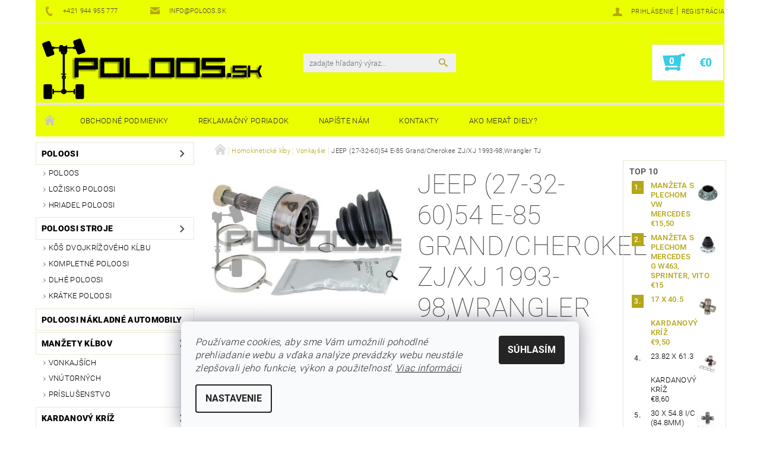

--- FILE ---
content_type: text/html; charset=utf-8
request_url: https://www.poloos.sk/vonkajsie/jeep--27-32-60-54-e-85-grand-cherokee-zj-xj-1993-98-wrangler-tj/
body_size: 25611
content:
<!DOCTYPE html>
<html id="css" xml:lang='sk' lang='sk' class="external-fonts-loaded">
    <head>
        <link rel="preconnect" href="https://cdn.myshoptet.com" /><link rel="dns-prefetch" href="https://cdn.myshoptet.com" /><link rel="preload" href="https://cdn.myshoptet.com/prj/dist/master/cms/libs/jquery/jquery-1.11.3.min.js" as="script" />        <script>
dataLayer = [];
dataLayer.push({'shoptet' : {
    "pageId": 823,
    "pageType": "productDetail",
    "currency": "EUR",
    "currencyInfo": {
        "decimalSeparator": ",",
        "exchangeRate": 1,
        "priceDecimalPlaces": 2,
        "symbol": "\u20ac",
        "symbolLeft": 1,
        "thousandSeparator": " "
    },
    "language": "sk",
    "projectId": 136982,
    "product": {
        "id": 1912,
        "guid": "f110e7e9-d338-11e6-b761-0cc47a6c92bc",
        "hasVariants": false,
        "codes": [
            {
                "code": "CH016A"
            }
        ],
        "code": "CH016A",
        "name": "JEEP (27-32-60)54 E-85 Grand\/Cherokee ZJ\/XJ 1993-98,Wrangler TJ",
        "appendix": "",
        "weight": 0,
        "manufacturer": "Driveshaft Parts",
        "manufacturerGuid": "1EF5332570F26F9EAA34DA0BA3DED3EE",
        "currentCategory": "Homokinetick\u00e9 k\u013aby | Vonkaj\u0161ie",
        "currentCategoryGuid": "0ae26324-d349-11e6-b761-0cc47a6c92bc",
        "defaultCategory": "Homokinetick\u00e9 k\u013aby | Vonkaj\u0161ie",
        "defaultCategoryGuid": "0ae26324-d349-11e6-b761-0cc47a6c92bc",
        "currency": "EUR",
        "priceWithVat": 37.200000000000003
    },
    "stocks": [
        {
            "id": "ext",
            "title": "Sklad",
            "isDeliveryPoint": 0,
            "visibleOnEshop": 1
        }
    ],
    "cartInfo": {
        "id": null,
        "freeShipping": false,
        "freeShippingFrom": 299,
        "leftToFreeGift": {
            "formattedPrice": "\u20ac0",
            "priceLeft": 0
        },
        "freeGift": false,
        "leftToFreeShipping": {
            "priceLeft": 299,
            "dependOnRegion": 0,
            "formattedPrice": "\u20ac299"
        },
        "discountCoupon": [],
        "getNoBillingShippingPrice": {
            "withoutVat": 0,
            "vat": 0,
            "withVat": 0
        },
        "cartItems": [],
        "taxMode": "ORDINARY"
    },
    "cart": [],
    "customer": {
        "priceRatio": 1,
        "priceListId": 1,
        "groupId": null,
        "registered": false,
        "mainAccount": false
    }
}});
dataLayer.push({'cookie_consent' : {
    "marketing": "denied",
    "analytics": "denied"
}});
document.addEventListener('DOMContentLoaded', function() {
    shoptet.consent.onAccept(function(agreements) {
        if (agreements.length == 0) {
            return;
        }
        dataLayer.push({
            'cookie_consent' : {
                'marketing' : (agreements.includes(shoptet.config.cookiesConsentOptPersonalisation)
                    ? 'granted' : 'denied'),
                'analytics': (agreements.includes(shoptet.config.cookiesConsentOptAnalytics)
                    ? 'granted' : 'denied')
            },
            'event': 'cookie_consent'
        });
    });
});
</script>

        <meta http-equiv="content-type" content="text/html; charset=utf-8" />
        <title>JEEP (27-32-60)54 E-85 Grand/Cherokee ZJ/XJ 1993-98,Wrangler TJ - POLOOS.sk</title>

        <meta name="viewport" content="width=device-width, initial-scale=1.0" />
        <meta name="format-detection" content="telephone=no" />

        
            <meta property="og:type" content="website"><meta property="og:site_name" content="poloos.sk"><meta property="og:url" content="https://www.poloos.sk/vonkajsie/jeep--27-32-60-54-e-85-grand-cherokee-zj-xj-1993-98-wrangler-tj/"><meta property="og:title" content="JEEP (27-32-60)54 E-85 Grand/Cherokee ZJ/XJ 1993-98,Wrangler TJ - POLOOS.sk"><meta name="author" content="POLOOS.sk"><meta name="web_author" content="Shoptet.sk"><meta name="dcterms.rightsHolder" content="www.poloos.sk"><meta name="robots" content="index,follow"><meta property="og:image" content="https://cdn.myshoptet.com/usr/www.poloos.sk/user/shop/big/1912_ch016a.jpg?616eafcb"><meta property="og:description" content="JEEP (27-32-60)54 E-85 Grand/Cherokee ZJ/XJ 1993-98,Wrangler TJ. Vonkajšie ozubenie: 27Vnútorné ozubenie: 32Priemer tesniaceho prsteňa [mm]: 60Priemer kĺbu [mm]: 85ABS ozubenie: 54
88983500696; 8983500698; 3097K
 "><meta name="description" content="JEEP (27-32-60)54 E-85 Grand/Cherokee ZJ/XJ 1993-98,Wrangler TJ. Vonkajšie ozubenie: 27Vnútorné ozubenie: 32Priemer tesniaceho prsteňa [mm]: 60Priemer kĺbu [mm]: 85ABS ozubenie: 54
88983500696; 8983500698; 3097K
 "><meta name="google-site-verification" content="4md9Zfp6CHCLLoQa_qEIfvkdNsElNMmQEh19-WLbkxc"><meta property="product:price:amount" content="37.2"><meta property="product:price:currency" content="EUR">
        


        
        <noscript>
            <style media="screen">
                #category-filter-hover {
                    display: block !important;
                }
            </style>
        </noscript>
        
    <link href="https://cdn.myshoptet.com/prj/dist/master/cms/templates/frontend_templates/shared/css/font-face/roboto.css" rel="stylesheet"><link href="https://cdn.myshoptet.com/prj/dist/master/shop/dist/font-shoptet-05.css.5fd2e4de7b3b9cde3d11.css" rel="stylesheet">    <script>
        var oldBrowser = false;
    </script>
    <!--[if lt IE 9]>
        <script src="https://cdnjs.cloudflare.com/ajax/libs/html5shiv/3.7.3/html5shiv.js"></script>
        <script>
            var oldBrowser = '<strong>Upozornenie!</strong> Používate zastaraný prehliadač, ktorý už nie je podporovaný. Prosím <a href="https://www.whatismybrowser.com/" target="_blank" rel="nofollow">aktualizujte svoj prehliadač</a> a zvýšte svoje UX.';
        </script>
    <![endif]-->

        <style>:root {--color-primary: #b5a619;--color-primary-h: 54;--color-primary-s: 76%;--color-primary-l: 40%;--color-primary-hover: #484848;--color-primary-hover-h: 0;--color-primary-hover-s: 0%;--color-primary-hover-l: 28%;--color-secondary: #37cde8;--color-secondary-h: 189;--color-secondary-s: 79%;--color-secondary-l: 56%;--color-secondary-hover: #eae8d1;--color-secondary-hover-h: 55;--color-secondary-hover-s: 37%;--color-secondary-hover-l: 87%;--color-tertiary: #000000;--color-tertiary-h: 0;--color-tertiary-s: 0%;--color-tertiary-l: 0%;--color-tertiary-hover: #000000;--color-tertiary-hover-h: 0;--color-tertiary-hover-s: 0%;--color-tertiary-hover-l: 0%;--color-header-background: #ffffff;--template-font: "Roboto";--template-headings-font: "Roboto";--header-background-url: url("https://cdn.myshoptet.com/usr/www.poloos.sk/user/header_backgrounds/pozadie-3.jpg");--cookies-notice-background: #F8FAFB;--cookies-notice-color: #252525;--cookies-notice-button-hover: #27263f;--cookies-notice-link-hover: #3b3a5f;--templates-update-management-preview-mode-content: "Náhľad aktualizácií šablóny je aktívny pre váš prehliadač."}</style>

        <style>:root {--logo-x-position: 10px;--logo-y-position: 10px;--front-image-x-position: 0px;--front-image-y-position: 0px;}</style>

        <link href="https://cdn.myshoptet.com/prj/dist/master/shop/dist/main-05.css.1b62aa3d069f1dba0ebf.css" rel="stylesheet" media="screen" />

        <link rel="stylesheet" href="https://cdn.myshoptet.com/prj/dist/master/cms/templates/frontend_templates/_/css/print.css" media="print" />
                            <link rel="shortcut icon" href="/favicon.ico" type="image/x-icon" />
                                    <link rel="canonical" href="https://www.poloos.sk/vonkajsie/jeep--27-32-60-54-e-85-grand-cherokee-zj-xj-1993-98-wrangler-tj/" />
        
        
        
        
                
                    
                <script>var shoptet = shoptet || {};shoptet.abilities = {"about":{"generation":2,"id":"05"},"config":{"category":{"product":{"image_size":"detail_alt_1"}},"navigation_breakpoint":991,"number_of_active_related_products":2,"product_slider":{"autoplay":false,"autoplay_speed":3000,"loop":true,"navigation":true,"pagination":true,"shadow_size":0}},"elements":{"recapitulation_in_checkout":true},"feature":{"directional_thumbnails":false,"extended_ajax_cart":false,"extended_search_whisperer":false,"fixed_header":false,"images_in_menu":false,"product_slider":false,"simple_ajax_cart":true,"smart_labels":false,"tabs_accordion":false,"tabs_responsive":false,"top_navigation_menu":false,"user_action_fullscreen":false}};shoptet.design = {"template":{"name":"Rock","colorVariant":"Six"},"layout":{"homepage":"catalog3","subPage":"catalog3","productDetail":"catalog3"},"colorScheme":{"conversionColor":"#37cde8","conversionColorHover":"#eae8d1","color1":"#b5a619","color2":"#484848","color3":"#000000","color4":"#000000"},"fonts":{"heading":"Roboto","text":"Roboto"},"header":{"backgroundImage":"https:\/\/www.poloos.skuser\/header_backgrounds\/pozadie-3.jpg","image":null,"logo":"https:\/\/www.poloos.skuser\/logos\/poloos_370x102.png","color":"#ffffff"},"background":{"enabled":false,"color":null,"image":null}};shoptet.config = {};shoptet.events = {};shoptet.runtime = {};shoptet.content = shoptet.content || {};shoptet.updates = {};shoptet.messages = [];shoptet.messages['lightboxImg'] = "Obrázok";shoptet.messages['lightboxOf'] = "z";shoptet.messages['more'] = "Viac";shoptet.messages['cancel'] = "Zrušiť";shoptet.messages['removedItem'] = "Položka bola odstránená z košíka.";shoptet.messages['discountCouponWarning'] = "Zabudli ste použiť váš zľavový kupón. Urobte tak kliknutím na tlačidlo pri políčku, alebo číslo vymažte, aby ste mohli pokračovať.";shoptet.messages['charsNeeded'] = "Prosím, použite minimálne 3 znaky!";shoptet.messages['invalidCompanyId'] = "Neplané IČ, povolené sú iba číslice";shoptet.messages['needHelp'] = "Potrebujete poradiť?";shoptet.messages['showContacts'] = "Zobraziť kontakty";shoptet.messages['hideContacts'] = "Skryť kontakty";shoptet.messages['ajaxError'] = "Došlo k chybe; obnovte stránku a skúste to znova.";shoptet.messages['variantWarning'] = "Zvoľte prosím variant tovaru.";shoptet.messages['chooseVariant'] = "Zvoľte variant";shoptet.messages['unavailableVariant'] = "Tento variant nie je dostupný a nie je možné ho objednať.";shoptet.messages['withVat'] = "vrátane DPH";shoptet.messages['withoutVat'] = "bez DPH";shoptet.messages['toCart'] = "Do košíka";shoptet.messages['emptyCart'] = "Prázdny košík";shoptet.messages['change'] = "Zmeniť";shoptet.messages['chosenBranch'] = "Zvolená pobočka";shoptet.messages['validatorRequired'] = "Povinné pole";shoptet.messages['validatorEmail'] = "Prosím vložte platnú e-mailovú adresu";shoptet.messages['validatorUrl'] = "Prosím vložte platnú URL adresu";shoptet.messages['validatorDate'] = "Prosím vložte platný dátum";shoptet.messages['validatorNumber'] = "Zadajte číslo";shoptet.messages['validatorDigits'] = "Prosím vložte iba číslice";shoptet.messages['validatorCheckbox'] = "Zadajte prosím všetky povinné polia";shoptet.messages['validatorConsent'] = "Bez súhlasu nie je možné odoslať";shoptet.messages['validatorPassword'] = "Heslá sa nezhodujú";shoptet.messages['validatorInvalidPhoneNumber'] = "Vyplňte prosím platné telefónne číslo bez predvoľby.";shoptet.messages['validatorInvalidPhoneNumberSuggestedRegion'] = "Neplatné číslo — navrhovaná oblasť: %1";shoptet.messages['validatorInvalidCompanyId'] = "Neplatné IČO, musí byť v tvare ako %1";shoptet.messages['validatorFullName'] = "Nezabudli ste priezvisko?";shoptet.messages['validatorHouseNumber'] = "Prosím zadajte správne číslo domu";shoptet.messages['validatorZipCode'] = "Zadané PSČ nezodpovedá zvolenej krajine";shoptet.messages['validatorShortPhoneNumber'] = "Telefónne číslo musí mať min. 8 znakov";shoptet.messages['choose-personal-collection'] = "Prosím vyberte miesto doručenia pri osobnom odbere, zatiaľ nie je zvolené.";shoptet.messages['choose-external-shipping'] = "Špecifikujte vybraný spôsob dopravy";shoptet.messages['choose-ceska-posta'] = "Pobočka Českej Pošty nebola zvolená, prosím vyberte si jednu";shoptet.messages['choose-hupostPostaPont'] = "Pobočka Maďarskej pošty nie je vybraná, zvoľte prosím nejakú";shoptet.messages['choose-postSk'] = "Pobočka Slovenskej pošty nebola zvolená, prosím vyberte si jednu";shoptet.messages['choose-ulozenka'] = "Pobočka Uloženky nebola zvolená, prsím vyberte si jednu";shoptet.messages['choose-zasilkovna'] = "Nebola zvolená pobočka zásielkovne, prosím, vyberte si jednu";shoptet.messages['choose-ppl-cz'] = "Pobočka PPL ParcelShop nebolaá zvolená, prosím zvoľte jednu možnosť";shoptet.messages['choose-glsCz'] = "Pobočka GLS ParcelShop nebola zvolená, prosím niektorú";shoptet.messages['choose-dpd-cz'] = "Ani jedna z pobočiek služby DPD Parcel Shop nebola zvolená, prosím vyberte si jednu z možností.";shoptet.messages['watchdogType'] = "Je potrebné vybrať jednu z možností sledovania produktu.";shoptet.messages['watchdog-consent-required'] = "Musíte zaškrtnúť všetky povinné súhlasy";shoptet.messages['watchdogEmailEmpty'] = "Prosím vyplňte email";shoptet.messages['privacyPolicy'] = 'Musíte súhlasiť s ochranou osobných údajov';shoptet.messages['amountChanged'] = '(množstvo bolo zmenené)';shoptet.messages['unavailableCombination'] = 'Nie je k dispozícii v tejto kombinácii';shoptet.messages['specifyShippingMethod'] = 'Upresnite dopravu';shoptet.messages['PIScountryOptionMoreBanks'] = 'Možnosť platby z %1 bánk';shoptet.messages['PIScountryOptionOneBank'] = 'Možnosť platby z 1 banky';shoptet.messages['PIScurrencyInfoCZK'] = 'V mene CZK je možné zaplatiť iba prostredníctvom českých bánk.';shoptet.messages['PIScurrencyInfoHUF'] = 'V mene HUF je možné zaplatiť iba prostredníctvom maďarských bánk.';shoptet.messages['validatorVatIdWaiting'] = "Overujeme";shoptet.messages['validatorVatIdValid'] = "Overené";shoptet.messages['validatorVatIdInvalid'] = "DIČ sa nepodarilo overiť, aj napriek tomu môžete objednávku dokončiť";shoptet.messages['validatorVatIdInvalidOrderForbid'] = "Zadané DIČ teraz nie je možné overiť, pretože služba overovania je dočasne nedostupná. Skúste opakovať zadanie neskôr, alebo DIČ vymažte a vašu objednávku dokončte v režime OSS. Prípadne kontaktujte predajcu.";shoptet.messages['validatorVatIdInvalidOssRegime'] = "Zadané DIČ nemôže byť overené, pretože služba overovania je dočasne nedostupná. Vaša objednávka bude dokončená v režime OSS. Prípadne kontaktujte predajcu.";shoptet.messages['previous'] = "Predchádzajúce";shoptet.messages['next'] = "Nasledujúce";shoptet.messages['close'] = "Zavrieť";shoptet.messages['imageWithoutAlt'] = "Tento obrázok nemá popis";shoptet.messages['newQuantity'] = "Nové množstvo:";shoptet.messages['currentQuantity'] = "Aktuálne množstvo:";shoptet.messages['quantityRange'] = "Prosím vložte číslo v rozmedzí %1 a %2";shoptet.messages['skipped'] = "Preskočené";shoptet.messages.validator = {};shoptet.messages.validator.nameRequired = "Zadajte meno a priezvisko.";shoptet.messages.validator.emailRequired = "Zadajte e-mailovú adresu (napr. jan.novak@example.com).";shoptet.messages.validator.phoneRequired = "Zadajte telefónne číslo.";shoptet.messages.validator.messageRequired = "Napíšte komentár.";shoptet.messages.validator.descriptionRequired = shoptet.messages.validator.messageRequired;shoptet.messages.validator.captchaRequired = "Vyplňte bezpečnostnú kontrolu.";shoptet.messages.validator.consentsRequired = "Potvrďte svoj súhlas.";shoptet.messages.validator.scoreRequired = "Zadajte počet hviezdičiek.";shoptet.messages.validator.passwordRequired = "Zadajte heslo, ktoré bude obsahovať minimálne 4 znaky.";shoptet.messages.validator.passwordAgainRequired = shoptet.messages.validator.passwordRequired;shoptet.messages.validator.currentPasswordRequired = shoptet.messages.validator.passwordRequired;shoptet.messages.validator.birthdateRequired = "Zadajte dátum narodenia.";shoptet.messages.validator.billFullNameRequired = "Zadajte meno a priezvisko.";shoptet.messages.validator.deliveryFullNameRequired = shoptet.messages.validator.billFullNameRequired;shoptet.messages.validator.billStreetRequired = "Zadajte názov ulice.";shoptet.messages.validator.deliveryStreetRequired = shoptet.messages.validator.billStreetRequired;shoptet.messages.validator.billHouseNumberRequired = "Zadajte číslo domu.";shoptet.messages.validator.deliveryHouseNumberRequired = shoptet.messages.validator.billHouseNumberRequired;shoptet.messages.validator.billZipRequired = "Zadajte PSČ.";shoptet.messages.validator.deliveryZipRequired = shoptet.messages.validator.billZipRequired;shoptet.messages.validator.billCityRequired = "Zadajte názov mesta.";shoptet.messages.validator.deliveryCityRequired = shoptet.messages.validator.billCityRequired;shoptet.messages.validator.companyIdRequired = "Zadajte IČ.";shoptet.messages.validator.vatIdRequired = "Zadajte IČ DPH.";shoptet.messages.validator.billCompanyRequired = "Zadajte názov spoločnosti.";shoptet.messages['loading'] = "Načítavám…";shoptet.messages['stillLoading'] = "Stále načítavám…";shoptet.messages['loadingFailed'] = "Načítanie sa nepodarilo. Skúste to znova.";shoptet.messages['productsSorted'] = "Produkty zoradené.";shoptet.messages['formLoadingFailed'] = "Formulár sa nepodarilo načítať. Skúste to prosím znovu.";shoptet.messages.moreInfo = "Viac informácií";shoptet.config.orderingProcess = {active: false,step: false};shoptet.config.documentsRounding = '3';shoptet.config.documentPriceDecimalPlaces = '2';shoptet.config.thousandSeparator = ' ';shoptet.config.decSeparator = ',';shoptet.config.decPlaces = '2';shoptet.config.decPlacesSystemDefault = '2';shoptet.config.currencySymbol = '€';shoptet.config.currencySymbolLeft = '1';shoptet.config.defaultVatIncluded = 1;shoptet.config.defaultProductMaxAmount = 9999;shoptet.config.inStockAvailabilityId = -1;shoptet.config.defaultProductMaxAmount = 9999;shoptet.config.inStockAvailabilityId = -1;shoptet.config.cartActionUrl = '/action/Cart';shoptet.config.advancedOrderUrl = '/action/Cart/GetExtendedOrder/';shoptet.config.cartContentUrl = '/action/Cart/GetCartContent/';shoptet.config.stockAmountUrl = '/action/ProductStockAmount/';shoptet.config.addToCartUrl = '/action/Cart/addCartItem/';shoptet.config.removeFromCartUrl = '/action/Cart/deleteCartItem/';shoptet.config.updateCartUrl = '/action/Cart/setCartItemAmount/';shoptet.config.addDiscountCouponUrl = '/action/Cart/addDiscountCoupon/';shoptet.config.setSelectedGiftUrl = '/action/Cart/setSelectedGift/';shoptet.config.rateProduct = '/action/ProductDetail/RateProduct/';shoptet.config.customerDataUrl = '/action/OrderingProcess/step2CustomerAjax/';shoptet.config.registerUrl = '/registracia/';shoptet.config.agreementCookieName = 'site-agreement';shoptet.config.cookiesConsentUrl = '/action/CustomerCookieConsent/';shoptet.config.cookiesConsentIsActive = 1;shoptet.config.cookiesConsentOptAnalytics = 'analytics';shoptet.config.cookiesConsentOptPersonalisation = 'personalisation';shoptet.config.cookiesConsentOptNone = 'none';shoptet.config.cookiesConsentRefuseDuration = 7;shoptet.config.cookiesConsentName = 'CookiesConsent';shoptet.config.agreementCookieExpire = 30;shoptet.config.cookiesConsentSettingsUrl = '/cookies-settings/';shoptet.config.fonts = {"google":{"attributes":"100,300,400,500,700,900:latin-ext","families":["Roboto"],"urls":["https:\/\/cdn.myshoptet.com\/prj\/dist\/master\/cms\/templates\/frontend_templates\/shared\/css\/font-face\/roboto.css"]},"custom":{"families":["shoptet"],"urls":["https:\/\/cdn.myshoptet.com\/prj\/dist\/master\/shop\/dist\/font-shoptet-05.css.5fd2e4de7b3b9cde3d11.css"]}};shoptet.config.mobileHeaderVersion = '1';shoptet.config.fbCAPIEnabled = false;shoptet.config.fbPixelEnabled = true;shoptet.config.fbCAPIUrl = '/action/FacebookCAPI/';shoptet.content.regexp = /strana-[0-9]+[\/]/g;shoptet.content.colorboxHeader = '<div class="colorbox-html-content">';shoptet.content.colorboxFooter = '</div>';shoptet.customer = {};shoptet.csrf = shoptet.csrf || {};shoptet.csrf.token = 'csrf_SE0U+t+K9de3cbbac6165deb';shoptet.csrf.invalidTokenModal = '<div><h2>Prihláste sa prosím znovu</h2><p>Ospravedlňujeme sa, ale Váš CSRF token pravdepodobne vypršal. Aby sme mohli Vašu bezpečnosť udržať na čo najvyššej úrovni, potrebujeme, aby ste sa znovu prihlásili.</p><p>Ďakujeme za pochopenie.</p><div><a href="/login/?backTo=%2Fvonkajsie%2Fjeep--27-32-60-54-e-85-grand-cherokee-zj-xj-1993-98-wrangler-tj%2F">Prihlásenie</a></div></div> ';shoptet.csrf.formsSelector = 'csrf-enabled';shoptet.csrf.submitListener = true;shoptet.csrf.validateURL = '/action/ValidateCSRFToken/Index/';shoptet.csrf.refreshURL = '/action/RefreshCSRFTokenNew/Index/';shoptet.csrf.enabled = true;shoptet.config.googleAnalytics ||= {};shoptet.config.googleAnalytics.isGa4Enabled = true;shoptet.config.googleAnalytics.route ||= {};shoptet.config.googleAnalytics.route.ua = "UA";shoptet.config.googleAnalytics.route.ga4 = "GA4";shoptet.config.ums_a11y_category_page = true;shoptet.config.discussion_rating_forms = false;shoptet.config.ums_forms_redesign = false;shoptet.config.showPriceWithoutVat = '';shoptet.config.ums_a11y_login = false;</script>
        <script src="https://cdn.myshoptet.com/prj/dist/master/cms/libs/jquery/jquery-1.11.3.min.js"></script><script src="https://cdn.myshoptet.com/prj/dist/master/cms/libs/jquery/jquery-migrate-1.4.1.min.js"></script><script src="https://cdn.myshoptet.com/prj/dist/master/cms/libs/jquery/jquery-ui-1.8.24.min.js"></script>
    <script src="https://cdn.myshoptet.com/prj/dist/master/shop/dist/main-05.js.8c719cec2608516bd9d7.js"></script>
<script src="https://cdn.myshoptet.com/prj/dist/master/shop/dist/shared-2g.js.aa13ef3ecca51cd89ec5.js"></script><script src="https://cdn.myshoptet.com/prj/dist/master/cms/libs/jqueryui/i18n/datepicker-sk.js"></script><script>if (window.self !== window.top) {const script = document.createElement('script');script.type = 'module';script.src = "https://cdn.myshoptet.com/prj/dist/master/shop/dist/editorPreview.js.e7168e827271d1c16a1d.js";document.body.appendChild(script);}</script>        <script>
            jQuery.extend(jQuery.cybergenicsFormValidator.messages, {
                required: "Povinné pole",
                email: "Prosím vložte platnú e-mailovú adresu",
                url: "Prosím vložte platnú URL adresu",
                date: "Prosím vložte platný dátum",
                number: "Zadajte číslo",
                digits: "Prosím vložte iba číslice",
                checkbox: "Zadajte prosím všetky povinné polia",
                validatorConsent: "Bez súhlasu nie je možné odoslať",
                password: "Heslá sa nezhodujú",
                invalidPhoneNumber: "Vyplňte prosím platné telefónne číslo bez predvoľby.",
                invalidCompanyId: 'Nevalidné IČ, musí mať presne 8 čísel (pred kratšie IČ možno dať nuly)',
                fullName: "Nezabudli ste priezvisko?",
                zipCode: "Zadané PSČ nezodpovedá zvolenej krajine",
                houseNumber: "Prosím zadajte správne číslo domu",
                shortPhoneNumber: "Telefónne číslo musí mať min. 8 znakov",
                privacyPolicy: "Musíte súhlasiť s ochranou osobných údajov"
            });
        </script>
                                    
                
        
        <!-- User include -->
                <!-- project html code header -->
<!-- Google Tag Manager -->
<script>(function(w,d,s,l,i){w[l]=w[l]||[];w[l].push({'gtm.start':
new Date().getTime(),event:'gtm.js'});var f=d.getElementsByTagName(s)[0],
j=d.createElement(s),dl=l!='dataLayer'?'&l='+l:'';j.async=true;j.src=
'https://www.googletagmanager.com/gtm.js?id='+i+dl;f.parentNode.insertBefore(j,f);
})(window,document,'script','dataLayer','GTM-PRKBCLJM');</script>
<!-- End Google Tag Manager -->
<!-- Google tag (gtag.js) -->
<script async src="https://www.googletagmanager.com/gtag/js?id=G-E3R8EVNK4P"></script>
<script>
  window.dataLayer = window.dataLayer || [];
  function gtag(){dataLayer.push(arguments);}
  gtag('js', new Date());

  gtag('config', 'G-E3R8EVNK4P');
</script>

        <!-- /User include -->
                                <!-- Global site tag (gtag.js) - Google Analytics -->
    <script async src="https://www.googletagmanager.com/gtag/js?id=17693388582"></script>
    <script>
        
        window.dataLayer = window.dataLayer || [];
        function gtag(){dataLayer.push(arguments);}
        

                    console.debug('default consent data');

            gtag('consent', 'default', {"ad_storage":"denied","analytics_storage":"denied","ad_user_data":"denied","ad_personalization":"denied","wait_for_update":500});
            dataLayer.push({
                'event': 'default_consent'
            });
        
        gtag('js', new Date());

                gtag('config', 'UA-79138751-2', { 'groups': "UA" });
        
        
                gtag('config', 'AW-978158030');
        
                gtag('config', 'AW-17693388582');
        
        
        
        
        
                gtag('set', 'currency', 'EUR');

        gtag('event', 'view_item', {
            "send_to": "UA",
            "items": [
                {
                    "id": "CH016A",
                    "name": "JEEP (27-32-60)54 E-85 Grand\/Cherokee ZJ\/XJ 1993-98,Wrangler TJ",
                    "category": "Homokinetick\u00e9 k\u013aby \/ Vonkaj\u0161ie",
                                        "brand": "Driveshaft Parts",
                                                            "price": 37.2
                }
            ]
        });
        
        
        
        
        
        
        
        
        
        
        
        
        document.addEventListener('DOMContentLoaded', function() {
            if (typeof shoptet.tracking !== 'undefined') {
                for (var id in shoptet.tracking.bannersList) {
                    gtag('event', 'view_promotion', {
                        "send_to": "UA",
                        "promotions": [
                            {
                                "id": shoptet.tracking.bannersList[id].id,
                                "name": shoptet.tracking.bannersList[id].name,
                                "position": shoptet.tracking.bannersList[id].position
                            }
                        ]
                    });
                }
            }

            shoptet.consent.onAccept(function(agreements) {
                if (agreements.length !== 0) {
                    console.debug('gtag consent accept');
                    var gtagConsentPayload =  {
                        'ad_storage': agreements.includes(shoptet.config.cookiesConsentOptPersonalisation)
                            ? 'granted' : 'denied',
                        'analytics_storage': agreements.includes(shoptet.config.cookiesConsentOptAnalytics)
                            ? 'granted' : 'denied',
                                                                                                'ad_user_data': agreements.includes(shoptet.config.cookiesConsentOptPersonalisation)
                            ? 'granted' : 'denied',
                        'ad_personalization': agreements.includes(shoptet.config.cookiesConsentOptPersonalisation)
                            ? 'granted' : 'denied',
                        };
                    console.debug('update consent data', gtagConsentPayload);
                    gtag('consent', 'update', gtagConsentPayload);
                    dataLayer.push(
                        { 'event': 'update_consent' }
                    );
                }
            });
        });
    </script>

                <!-- Facebook Pixel Code -->
<script type="text/plain" data-cookiecategory="analytics">
!function(f,b,e,v,n,t,s){if(f.fbq)return;n=f.fbq=function(){n.callMethod?
            n.callMethod.apply(n,arguments):n.queue.push(arguments)};if(!f._fbq)f._fbq=n;
            n.push=n;n.loaded=!0;n.version='2.0';n.queue=[];t=b.createElement(e);t.async=!0;
            t.src=v;s=b.getElementsByTagName(e)[0];s.parentNode.insertBefore(t,s)}(window,
            document,'script','//connect.facebook.net/en_US/fbevents.js');
$(document).ready(function(){
fbq('set', 'autoConfig', 'false', '3606792942876363')
fbq("init", "3606792942876363", {}, { agent:"plshoptet" });
fbq("track", "PageView",{}, {"eventID":"67f73132b8b714a6ca0149d74b9354f6"});
window.dataLayer = window.dataLayer || [];
dataLayer.push({"fbpixel": "loaded","event": "fbloaded"});
fbq("track", "ViewContent", {"content_category":"Homokinetick\u00e9 k\u013aby \/ Vonkaj\u0161ie","content_type":"product","content_name":"JEEP (27-32-60)54 E-85 Grand\/Cherokee ZJ\/XJ 1993-98,Wrangler TJ","content_ids":["CH016A"],"value":"37.2","currency":"EUR","base_id":1912,"category_path":["Homokinetick\u00e9 k\u013aby","Vonkaj\u0161ie"]}, {"eventID":"67f73132b8b714a6ca0149d74b9354f6"});
});
</script>
<noscript>
<img height="1" width="1" style="display:none" src="https://www.facebook.com/tr?id=3606792942876363&ev=PageView&noscript=1"/>
</noscript>
<!-- End Facebook Pixel Code -->

                                                    </head>
    <body class="desktop id-823 in-vonkajsie template-05 type-product type-detail page-detail ajax-add-to-cart">
    
        <div id="fb-root"></div>
        <script>
            window.fbAsyncInit = function() {
                FB.init({
//                    appId            : 'your-app-id',
                    autoLogAppEvents : true,
                    xfbml            : true,
                    version          : 'v19.0'
                });
            };
        </script>
        <script async defer crossorigin="anonymous" src="https://connect.facebook.net/sk_SK/sdk.js"></script>
    
        
    
    <div id="main-wrapper">
        <div id="main-wrapper-in" class="large-12 medium-12 small-12">
            <div id="main" class="large-12 medium-12 small-12 row">

                

                <div id="header" class="large-12 medium-12 small-12 columns">
                    <header id="header-in" class="large-12 medium-12 small-12 row collapse">
                        
<div class="row header-info">
        
        <div class="large-4 medium-6 small-12 columns">

            <div class="row collapse header-contacts">
                                                                                        <div class="large-6 medium-6 small-6 header-phone columns left">
                        <a href="tel:+421944955777" title="Telefón"><span>+421 944 955 777</span></a>
                    </div>
                                                    <div class="large-6 medium-6 small-6 header-email columns left">
                                                    <a href="mailto:info@poloos.sk"><span>info@poloos.sk</span></a>
                                            </div>
                            </div>
        </div>
    
    <div class="large-8 medium-8 small-12 left top-links-holder">
                                <div id="top-links">
            <span class="responsive-mobile-visible responsive-all-hidden box-account-links-trigger-wrap">
                <span class="box-account-links-trigger"></span>
            </span>
            <ul class="responsive-mobile-hidden box-account-links list-inline list-reset">
                
                                                                                                        <li>
                                    <a class="icon-account-login" href="/login/?backTo=%2Fvonkajsie%2Fjeep--27-32-60-54-e-85-grand-cherokee-zj-xj-1993-98-wrangler-tj%2F" title="Prihlásenie" data-testid="signin" rel="nofollow"><span>Prihlásenie</span></a>
                                </li>
                                <li>
                                    <span class="responsive-mobile-hidden"> |</span>
                                    <a href="/registracia/" title="Registrácia" data-testid="headerSignup" rel="nofollow">Registrácia</a>
                                </li>
                                                                                        
            </ul>
        </div>
    </div>
</div>
<div class="header-center row">
    
    <div class="large-4 medium-4 small-6">
                                <a href="/" title="POLOOS.sk" id="logo" data-testid="linkWebsiteLogo"><img src="https://cdn.myshoptet.com/usr/www.poloos.sk/user/logos/poloos_370x102.png" alt="POLOOS.sk" /></a>
    </div>
    
    <div class="large-4 medium-4 small-12">
                <div class="searchform large-8 medium-12 small-12" itemscope itemtype="https://schema.org/WebSite">
            <meta itemprop="headline" content="Vonkajšie"/>
<meta itemprop="url" content="https://www.poloos.sk"/>
        <meta itemprop="text" content="JEEP (27-32-60)54 E-85 Grand/Cherokee ZJ/XJ 1993-98,Wrangler TJ. Vonkajšie ozubenie: 27Vnútorné ozubenie: 32Priemer tesniaceho prsteňa [mm]: 60Priemer kĺbu [mm]: 85ABS ozubenie: 54 88983500696; 8983500698; 3097K &amp;amp;nbsp;"/>

            <form class="search-whisperer-wrap-v1 search-whisperer-wrap" action="/action/ProductSearch/prepareString/" method="post" itemprop="potentialAction" itemscope itemtype="https://schema.org/SearchAction" data-testid="searchForm">
                <fieldset>
                    <meta itemprop="target" content="https://www.poloos.sk/vyhladavanie/?string={string}"/>
                    <div class="large-10 medium-8 small-10 left">
                        <input type="hidden" name="language" value="sk" />
                        <input type="search" name="string" itemprop="query-input" class="s-word" placeholder="zadajte hľadaný výraz..." autocomplete="off" data-testid="searchInput" />
                    </div>
                    <div class="tar large-2 medium-4 small-2 left">
                        <input type="submit" value="Hľadať" class="b-search" data-testid="searchBtn" />
                    </div>
                    <div class="search-whisperer-container-js"></div>
                    <div class="search-notice large-12 medium-12 small-12" data-testid="searchMsg">Prosím, použite minimálne 3 znaky!</div>
                </fieldset>
            </form>
        </div>
    </div>
    
    <div class="large-4 medium-4 small-6 tar">
                                
                        <div class="place-cart-here">
                <div id="header-cart-wrapper" class="header-cart-wrapper menu-element-wrap">
    <a href="/kosik/" id="header-cart" class="header-cart" data-testid="headerCart" rel="nofollow">
        
        
    <strong class="header-cart-count" data-testid="headerCartCount">
        <span>
                            0
                    </span>
    </strong>

        <strong class="header-cart-price" data-testid="headerCartPrice">
            €0
        </strong>
    </a>

    <div id="cart-recapitulation" class="cart-recapitulation menu-element-submenu align-right hover-hidden" data-testid="popupCartWidget">
                    <div class="cart-reca-single darken tac" data-testid="cartTitle">
                Váš nákupný košík je prázdny            </div>
            </div>
</div>
            </div>
            </div>
    
</div>

             <nav id="menu" class="large-12 medium-12 small-12"><ul class="inline-list list-inline valign-top-inline left"><li class="first-line"><a href="/" id="a-home" data-testid="headerMenuItem">Úvodná stránka</a></li><li class="menu-item-39">    <a href="/obchodne-podmienky/"  data-testid="headerMenuItem">
        Obchodné podmienky
    </a>
</li><li class="menu-item-855">    <a href="/reklamacny-poriadok/"  data-testid="headerMenuItem">
        Reklamačný poriadok
    </a>
</li><li class="menu-item--6">    <a href="/napiste-nam/"  data-testid="headerMenuItem">
        Napíšte nám
    </a>
</li><li class="menu-item-29">    <a href="/kontakty/"  data-testid="headerMenuItem">
        Kontakty
    </a>
</li><li class="menu-item-1056">    <a href="/ako-merat-diely/"  target="_blank" data-testid="headerMenuItem">
        Ako merať diely?
    </a>
</li></ul><div id="menu-helper-wrapper"><div id="menu-helper" data-testid="hamburgerMenu">&nbsp;</div><ul id="menu-helper-box"></ul></div></nav>

<script>
$(document).ready(function() {
    checkSearchForm($('.searchform'), "Prosím, použite minimálne 3 znaky!");
});
var userOptions = {
    carousel : {
        stepTimer : 5000,
        fadeTimer : 1700
    }
};
</script>


                    </header>
                </div>
                <div id="main-in" class="large-12 medium-12 small-12 columns">
                    <div id="main-in-in" class="large-12 medium-12 small-12">
                        
                        <div id="content" class="large-12 medium-12 small-12 row">
                            
                                                                    <aside id="column-l" class="large-3 medium-3 small-12 columns sidebar">
                                        <div id="column-l-in">
                                                                                                                                                <div class="box-even">
                        
<div id="categories">
                        <div class="categories cat-01 expandable expanded" id="cat-790">
                <div class="topic"><a href="/poloosi/" class="expanded">Poloosi</a></div>
        
<ul class="expanded">
                <li ><a href="/poloos/" title="Poloos">Poloos</a>
                            </li>             <li ><a href="/lozisko-poloosi/" title="Ložisko poloosi">Ložisko poloosi</a>
                            </li>             <li ><a href="/hriadel-poloosi/" title="Hriadeľ poloosi">Hriadeľ poloosi</a>
                            </li>     </ul> 
    </div>
            <div class="categories cat-02 expandable expanded" id="cat-811">
                <div class="topic"><a href="/poloosi-stroje/" class="expanded">Poloosi stroje</a></div>
        
<ul class="expanded">
                <li ><a href="/kos-dvojkrizoveho-klbu/" title="Kôš dvojkrížového kĺbu">Kôš dvojkrížového kĺbu</a>
                            </li>             <li ><a href="/kompletne-poloosi/" title="Kompletné poloosi">Kompletné poloosi</a>
                            </li>             <li ><a href="/dlhe-poloosi/" title="Dlhé poloosi">Dlhé poloosi</a>
                            </li>             <li ><a href="/kratke-poloosi/" title="Krátke poloosi">Krátke poloosi</a>
                            </li>     </ul> 
    </div>
            <div class="categories cat-01 expanded" id="cat-814">
                <div class="topic"><a href="/poloosi-nakladne-automobily/" class="expanded">Poloosi nákladné automobily</a></div>
        

    </div>
            <div class="categories cat-02 expandable expanded" id="cat-751">
                <div class="topic"><a href="/manzety-klbov/" class="expanded">Manžety kĺbov</a></div>
        
<ul class="expanded">
                <li ><a href="/vonkajsich/" title="Vonkajších">Vonkajších</a>
                            </li>             <li ><a href="/vnutornych/" title="Vnútorných">Vnútorných</a>
                            </li>             <li ><a href="/prislusenstvo-2/" title="Príslušenstvo">Príslušenstvo</a>
                            </li>     </ul> 
    </div>
            <div class="categories cat-01 expandable expanded" id="cat-703">
                <div class="topic"><a href="/kardanove-krize/" class="expanded">Kardanový kríž</a></div>
        
<ul class="expanded">
                <li ><a href="/typ-1-lisovane/" title="Typ 1 - lisované">Typ 1 - lisované</a>
                            </li>             <li ><a href="/typ-2-zaistene-zvonku/" title="Typ 2 - zaistené zvonku">Typ 2 - zaistené zvonku</a>
                            </li>             <li ><a href="/typ-3-zaistene-vnutorne/" title="Typ 3 - zaistené zvnútra">Typ 3 - zaistené zvnútra</a>
                            </li>             <li ><a href="/typ-4-2x-zvnutra-2x-zvonku/" title="Typ 4 - 2x zvonku + 2x zvnútra">Typ 4 - 2x zvonku + 2x zvnútra</a>
                            </li>             <li ><a href="/typ-5-kombinovane/" title="TYP 5 - Kombinované">TYP 5 - Kombinované</a>
                            </li>             <li ><a href="/typ-6-scania-kridla/" title="Typ 6 - Scania krídla">Typ 6 - Scania krídla</a>
                            </li>             <li ><a href="/typ-7-krize-do-poloosi/" title="Typ 7 - Kríže do poloosí">Typ 7 - Kríže do poloosí</a>
                            </li>             <li ><a href="/typ-8-off-set-presun-osi/" title="Typ 8 - Presun osi OFF SET">Typ 8 - Presun osi OFF SET</a>
                            </li>             <li ><a href="/typ-9-4x-zaistene-plechom/" title="Typ 9 - 4x zaistené plechom (zvarené)">Typ 9 - 4x zaistené plechom (zvarené)</a>
                            </li>             <li ><a href="/typ-10-plech-na-3-skrutky/" title="Typ 10 - 4X pech na 3 skrutky">Typ 10 - 4X pech na 3 skrutky</a>
                            </li>             <li ><a href="/typ-11-4x-plech-na-2-skrutky/" title="Typ 11 - 4x plech na 2 skrutky">Typ 11 - 4x plech na 2 skrutky</a>
                            </li>             <li ><a href="/typ-12-2x-plech-2x-zvonku/" title="Typ 12 - 2x plech 2x zvonku">Typ 12 - 2x plech 2x zvonku</a>
                            </li>             <li ><a href="/typ-13-mechanics/" title="Typ 13 - Mechanics">Typ 13 - Mechanics</a>
                            </li>             <li ><a href="/typ-14-mechanics-2x-zaisteny-zvonku/" title="Typ 14 - Mechanics + 2x zaistený zvonku">Typ 14 - Mechanics + 2x zaistený zvonku</a>
                            </li>             <li ><a href="/typ-15-mechanics-2x-zaisteny-zvnutra/" title="Typ 15 - Mechanics + 2x zaistený zvnútra">Typ 15 - Mechanics + 2x zaistený zvnútra</a>
                            </li>             <li ><a href="/typ-16-polnohospodarske-sirokouhle-klby/" title="TYP 16 - Poľnohospodárske širokouhlé kĺby">TYP 16 - Poľnohospodárske širokouhlé kĺby</a>
                            </li>             <li ><a href="/typ-17-priemysel/" title="TYP 17 - PRIEMYSEL">TYP 17 - PRIEMYSEL</a>
                            </li>             <li ><a href="/prislusenstvo/" title="Príslušenstvo">Príslušenstvo</a>
                            </li>     </ul> 
    </div>
            <div class="categories cat-02 expandable expanded" id="cat-763">
                <div class="topic"><a href="/naboj-kolesa/" class="expanded">Náboj kolesa</a></div>
        
<ul class="expanded">
                <li ><a href="/predna-naprava/" title="Predná náprava">Predná náprava</a>
                            </li>             <li ><a href="/zadna-naprava/" title="Zadná náprava">Zadná náprava</a>
                            </li>     </ul> 
    </div>
            <div class="categories cat-01 expandable expanded" id="cat-772">
                <div class="topic"><a href="/hnaci-hriadel--kardan/" class="expanded">Hnací hriadeľ (Kardan)</a></div>
        
<ul class="expanded">
                <li ><a href="/do-osobnych-automobilov/" title="Do osobných automobilov">Do osobných automobilov</a>
                            </li>             <li ><a href="/do-strojov/" title="Do strojov">Do strojov</a>
                            </li>             <li ><a href="/do-vzv/" title="Do VZV">Do VZV</a>
                            </li>             <li ><a href="/ulozenie-kardanu/" title="Uloženie kardanu">Uloženie kardanu</a>
                            </li>             <li ><a href="/ostatne/" title="Ostatné">Ostatné</a>
                            </li>             <li ><a href="/univerzalne/" title="Univerzálne">Univerzálne</a>
                            </li>     </ul> 
    </div>
            <div class="categories cat-02 expandable expanded" id="cat-891">
                <div class="topic"><a href="/hnaci-hriadel-pto--polnohospodarstvo/" class="expanded">Hnací hriadeľ PTO (poľnohospodárstvo)</a></div>
        
<ul class="expanded">
                <li ><a href="/adapter-pto/" title="Adaptér PTO">Adaptér PTO</a>
                            </li>             <li ><a href="/prislusenstvo-pto/" title="Príslušenstvo PTO">Príslušenstvo PTO</a>
                            </li>             <li ><a href="/plastove-krytky-hriadelov-pto/" title="Plastové krytky hriadeľov PTO">Plastové krytky hriadeľov PTO</a>
                            </li>             <li ><a href="/lozisko-plastovej-krytky-pto/" title="Ložisko plastovej krytky PTO">Ložisko plastovej krytky PTO</a>
                            </li>             <li ><a href="/rura-hriadela-pto/" title="Rúra hriadeľa PTO">Rúra hriadeľa PTO</a>
                            </li>             <li class="expandable expanded"><a href="/klby-pto-kompletne/" title="Kĺby PTO kompletné">Kĺby PTO kompletné</a>
                                    <ul class="expanded">
                                                <li ><a href="/citron/" title="Citrón">Citrón</a>
                                                            </li>                                     <li ><a href="/trojuholnik/" title="Trojuholník">Trojuholník</a>
                                                            </li>                                     <li ><a href="/hviezda/" title="Hviezda">Hviezda</a>
                                                            </li>                                     <li ><a href="/ine/" title="Iné">Iné</a>
                                                            </li>                     </ul>                     </li>             <li class="expandable expanded"><a href="/klby-sirokoulhe-pto/" title="Kĺby širokouhlé PTO">Kĺby širokouhlé PTO</a>
                                    <ul class="expanded">
                                                <li ><a href="/citron-3/" title="Citrón">Citrón</a>
                                                            </li>                                     <li ><a href="/trojuholnik-3/" title="Trojuholník">Trojuholník</a>
                                                            </li>                                     <li ><a href="/hviezda-3/" title="Hviezda">Hviezda</a>
                                                            </li>                                     <li ><a href="/vidlice/" title="Vidlice">Vidlice</a>
                                                            </li>                     </ul>                     </li>             <li ><a href="/klby-sirokouhle-50-stupnov-pto/" title="Kĺby širokouhlé 50 stupňov PTO">Kĺby širokouhlé 50 stupňov PTO</a>
                            </li>             <li class="expandable expanded"><a href="/rury-profilovane-pto/" title="Rúry profilované PTO">Rúry profilované PTO</a>
                                    <ul class="expanded">
                                                <li ><a href="/citron-2/" title="Citrón">Citrón</a>
                                                            </li>                                     <li ><a href="/trojuholnik-2/" title="Trojuholník">Trojuholník</a>
                                                            </li>                                     <li ><a href="/hviezda-2/" title="Hviezda">Hviezda</a>
                                                            </li>                                     <li ><a href="/drazkovane/" title="Drážkované">Drážkované</a>
                                                            </li>                     </ul>                     </li>             <li class="expandable expanded"><a href="/spojky-hnacich-hriadelov-pto/" title="Spojky hnacích hriadeľov PTO">Spojky hnacích hriadeľov PTO</a>
                                    <ul class="expanded">
                                                <li ><a href="/trecia-spojka/" title="Trecia spojka">Trecia spojka</a>
                                                            </li>                                     <li ><a href="/jednosmerna-spojka/" title="Jednosmerná spojka">Jednosmerná spojka</a>
                                                            </li>                                     <li ><a href="/jednosmerna-trecia-spojka/" title="Jednosmerná trecia spojka">Jednosmerná trecia spojka</a>
                                                            </li>                                     <li ><a href="/pretazovacia-spojka/" title="Preťažovacia spojka">Preťažovacia spojka</a>
                                                            </li>                                     <li ><a href="/spojka-so-striznym-kolikom/" title="Spojka so strižným kolíkom">Spojka so strižným kolíkom</a>
                                                            </li>                                     <li ><a href="/spojka-sirokouhleho-klbu/" title="Spojka širokouhlého kĺbu">Spojka širokouhlého kĺbu</a>
                                                            </li>                                     <li ><a href="/automaticka-spojka/" title="Automatická spojka">Automatická spojka</a>
                                                            </li>                     </ul>                     </li>     </ul> 
    </div>
            <div class="categories cat-01 expandable expanded" id="cat-685">
                <div class="topic"><a href="/prvky-hnacich-hriadelov/" class="expanded">Prvky hnacích hriadeľov</a></div>
        
<ul class="expanded">
                <li ><a href="/homokineticke-klby/" title="Homokinetické kĺby kardanu">Homokinetické kĺby kardanu</a>
                            </li>             <li ><a href="/krytky-homokinetickych-klbov/" title="Krytky homokinetických kĺbov">Krytky homokinetických kĺbov</a>
                            </li>             <li ><a href="/hardy-spojky--gumene-klby/" title="Hardy spojky (Gumené kĺby)">Hardy spojky (Gumené kĺby)</a>
                            </li>             <li ><a href="/klby-dvojkrizove/" title="Kĺby dvojkrížové">Kĺby dvojkrížové</a>
                            </li>             <li ><a href="/adapter/" title="Adaptér">Adaptér</a>
                            </li>     </ul> 
    </div>
            <div class="categories cat-02 expanded" id="cat-835">
                <div class="topic"><a href="/stvorkolky/" class="expanded">Štvorkolky</a></div>
        

    </div>
            <div class="categories cat-01 expandable cat-active expanded" id="cat-820">
                <div class="topic"><a href="/homokineticke-klby-2/" class="expanded">Homokinetické kĺby</a></div>
        
<ul class="expanded">
                <li class="active  expanded"><a href="/vonkajsie/" title="Vonkajšie">Vonkajšie</a>
                            </li>             <li ><a href="/vnutorne/" title="Vnútorné">Vnútorné</a>
                            </li>             <li ><a href="/korunky-abs/" title="Korunky ABS">Korunky ABS</a>
                            </li>             <li ><a href="/tripod/" title="TRIPOD vnútorných kĺbov">TRIPOD vnútorných kĺbov</a>
                            </li>     </ul> 
    </div>
            <div class="categories cat-02 expandable expanded" id="cat-837">
                <div class="topic"><a href="/pridavne-vzduchove-pruzenie/" class="expanded">Prídavné vzduchové pruženie</a></div>
        
<ul class="expanded">
                <li ><a href="/citroen-jumper-boxer/" title="Ducato / Jumper / Boxer">Ducato / Jumper / Boxer</a>
                            </li>             <li ><a href="/sprinter-crafter-lt/" title="Sprinter / Crafter / LT">Sprinter / Crafter / LT</a>
                            </li>             <li ><a href="/movano-master/" title="Movano / Master / Interstar">Movano / Master / Interstar</a>
                            </li>             <li ><a href="/ford-transit/" title="Ford Transit">Ford Transit</a>
                            </li>             <li ><a href="/iveco-daily/" title="Iveco Daily">Iveco Daily</a>
                            </li>     </ul> 
    </div>
        
                            
</div>

                    </div>
                                                                                                    </div>
                                    </aside>
                                                            

                            
                                <main id="content-in" class="large-7 medium-9 small-12 right-column columns">

                                                                                                                        <p id="navigation" itemscope itemtype="https://schema.org/BreadcrumbList">
                                                                                                        <span id="navigation-first" data-basetitle="POLOOS.sk" itemprop="itemListElement" itemscope itemtype="https://schema.org/ListItem">
                    <a href="/" itemprop="item" class="navigation-home-icon">
                        &nbsp;<meta itemprop="name" content="Domov" />                    </a>
                    <meta itemprop="position" content="1" />
                    <span class="navigation-bullet">&nbsp;&rsaquo;&nbsp;</span>
                </span>
                                                        <span id="navigation-1" itemprop="itemListElement" itemscope itemtype="https://schema.org/ListItem">
                        <a href="/homokineticke-klby-2/" itemprop="item"><span itemprop="name">Homokinetické kĺby</span></a>
                        <meta itemprop="position" content="2" />
                        <span class="navigation-bullet">&nbsp;&rsaquo;&nbsp;</span>
                    </span>
                                                        <span id="navigation-2" itemprop="itemListElement" itemscope itemtype="https://schema.org/ListItem">
                        <a href="/vonkajsie/" itemprop="item"><span itemprop="name">Vonkajšie</span></a>
                        <meta itemprop="position" content="3" />
                        <span class="navigation-bullet">&nbsp;&rsaquo;&nbsp;</span>
                    </span>
                                                                            <span id="navigation-3" itemprop="itemListElement" itemscope itemtype="https://schema.org/ListItem">
                        <meta itemprop="item" content="https://www.poloos.sk/vonkajsie/jeep--27-32-60-54-e-85-grand-cherokee-zj-xj-1993-98-wrangler-tj/" />
                        <meta itemprop="position" content="4" />
                        <span itemprop="name" data-title="JEEP (27-32-60)54 E-85 Grand/Cherokee ZJ/XJ 1993-98,Wrangler TJ">JEEP (27-32-60)54 E-85 Grand/Cherokee ZJ/XJ 1993-98,Wrangler TJ</span>
                    </span>
                            </p>
                                                                                                            


                                                                            
    
<div itemscope itemtype="https://schema.org/Product" class="p-detail-inner">
    <meta itemprop="url" content="https://www.poloos.sk/vonkajsie/jeep--27-32-60-54-e-85-grand-cherokee-zj-xj-1993-98-wrangler-tj/" />
    <meta itemprop="image" content="https://cdn.myshoptet.com/usr/www.poloos.sk/user/shop/big/1912_ch016a.jpg?616eafcb" />
            <meta itemprop="description" content="Vonkajšie ozubenie: 27Vnútorné ozubenie: 32Priemer tesniaceho prsteňa [mm]: 60Priemer kĺbu [mm]: 85ABS ozubenie: 54
88983500696; 8983500698; 3097K
&amp;nbsp;" />
                <span class="js-hidden" itemprop="manufacturer" itemscope itemtype="https://schema.org/Organization">
            <meta itemprop="name" content="Driveshaft Parts" />
        </span>
        <span class="js-hidden" itemprop="brand" itemscope itemtype="https://schema.org/Brand">
            <meta itemprop="name" content="Driveshaft Parts" />
        </span>
                                        
    
    <form action="/action/Cart/addCartItem/" method="post" class="p-action csrf-enabled" id="product-detail-form" data-testid="formProduct">
        <fieldset>
                        <meta itemprop="category" content="Úvodná stránka &gt; Homokinetické kĺby &gt; Vonkajšie &gt; JEEP (27-32-60)54 E-85 Grand/Cherokee ZJ/XJ 1993-98,Wrangler TJ" />
            <input type="hidden" name="productId" value="1912" />
                            <input type="hidden" name="priceId" value="976" />
                        <input type="hidden" name="language" value="sk" />

            <table id="t-product-detail" data-testid="gridProductItem">
                <tbody>
                    <tr>
                        <td id="td-product-images" class="large-6 medium-6 small-12 left breaking-table">

                            
    <div id="product-images" class="large-12 medium-12 small-12">
                
        <div class="zoom-small-image large-12 medium-12 small-12">
            
            
                            <img src="https://cdn.myshoptet.com/prj/dist/master/cms/templates/frontend_templates/_/img/magnifier.png" alt="Zväčšiť" class="magnifier" />
                <div class="hidden-js"><a data-gallery="lightbox[gallery]" id="lightbox-gallery" href="https://cdn.myshoptet.com/usr/www.poloos.sk/user/shop/big/1912_ch016a.jpg?616eafcb">
                                        <img src="https://cdn.myshoptet.com/usr/www.poloos.sk/user/shop/related/1912_ch016a.jpg?616eafcb" alt="CH016A" />
                </a></div>
                        <div style="top: 0px; position: relative;" id="wrap" class="">
                                    <a href="https://cdn.myshoptet.com/usr/www.poloos.sk/user/shop/big/1912_ch016a.jpg?616eafcb" id="gallery-image" data-zoom="position: 'inside', showTitle: false, adjustX:0, adjustY:0" class="cloud-zoom" data-href="https://cdn.myshoptet.com/usr/www.poloos.sk/user/shop/orig/1912_ch016a.jpg?616eafcb" data-testid="mainImage">
                
                                        <img src="https://cdn.myshoptet.com/usr/www.poloos.sk/user/shop/detail/1912_ch016a.jpg?616eafcb" alt="CH016A" />

                                    </a>
                            </div>
        </div>
                                            <div class="clear">&nbsp;</div>
            <div class="row">
                <div id="social-buttons" class="large-12 medium-12 small-12">
                    <div id="social-buttons-in">
                                                    <div class="social-button">
                                <div
            data-layout="button_count"
        class="fb-share-button"
    >
</div>

                            </div>
                                                    <div class="social-button">
                                <script>
        window.twttr = (function(d, s, id) {
            var js, fjs = d.getElementsByTagName(s)[0],
                t = window.twttr || {};
            if (d.getElementById(id)) return t;
            js = d.createElement(s);
            js.id = id;
            js.src = "https://platform.twitter.com/widgets.js";
            fjs.parentNode.insertBefore(js, fjs);
            t._e = [];
            t.ready = function(f) {
                t._e.push(f);
            };
            return t;
        }(document, "script", "twitter-wjs"));
        </script>

<a
    href="https://twitter.com/share"
    class="twitter-share-button"
        data-lang="sk"
    data-url="https://www.poloos.sk/vonkajsie/jeep--27-32-60-54-e-85-grand-cherokee-zj-xj-1993-98-wrangler-tj/"
>Tweet</a>

                            </div>
                                            </div>
                </div>
            </div>
            </div>

                        </td>
                        <td id="td-product-detail" class="vat large-6 medium-6 left breaking-table">
                            
    <div id="product-detail-h1">
        <h1 itemprop="name" data-testid="textProductName">JEEP (27-32-60)54 E-85 Grand/Cherokee ZJ/XJ 1993-98,Wrangler TJ</h1>
                            <div class="no-print">
    <div class="rating stars-wrapper" " data-testid="wrapRatingAverageStars">
        
<span class="stars star-list">
                                                <span class="star star-off show-tooltip is-active productRatingAction" data-productid="1912" data-score="1" title="    Hodnotenie:
            Neohodnotené    "></span>
                    
                                                <span class="star star-off show-tooltip is-active productRatingAction" data-productid="1912" data-score="2" title="    Hodnotenie:
            Neohodnotené    "></span>
                    
                                                <span class="star star-off show-tooltip is-active productRatingAction" data-productid="1912" data-score="3" title="    Hodnotenie:
            Neohodnotené    "></span>
                    
                                                <span class="star star-off show-tooltip is-active productRatingAction" data-productid="1912" data-score="4" title="    Hodnotenie:
            Neohodnotené    "></span>
                    
                                                <span class="star star-off show-tooltip is-active productRatingAction" data-productid="1912" data-score="5" title="    Hodnotenie:
            Neohodnotené    "></span>
                    
    </span>
            <span class="stars-label">
                                Neohodnotené                    </span>
    </div>
</div>
            </div>
    <div class="clear">&nbsp;</div>

                                                            <div id="short-description" class="product-detail-short-descr" data-testid="productCardShortDescr">
                                    <p>Vonkajšie ozubenie: 27<br />Vnútorné ozubenie: 32<br />Priemer tesniaceho prsteňa [mm]: 60<br />Priemer kĺbu [mm]: 85<br />ABS ozubenie: 54</p>
<p><span>88983500696; 8983500698; 3097K</span></p>
<p>&nbsp;</p>
                                </div>
                                                        
                                <table id="product-detail" style="width: 100%">
                                <col /><col style="width: 60%"/>
                                <tbody>
                                                                        
                                                                                                                                    <tr>
                                                    <td class="l-col cell-availability">
                                                        <strong>Dostupnosť</strong>
                                                    </td>
                                                    <td class="td-availability cell-availability-value">
                                                                                                                    <span class="strong" style="color:#3531ff" data-testid="labelAvailability">
                                                                                                                                    Na objednávku do 3 dní
                                                                                                                            </span>
                                                                                                                                                                        </td>
                                                </tr>
                                                                                                                        
                                    
                                    
                                                                        
                                    
                                                                                                                    
                                    
                                                                                                                    
                                                                                                            
                                                                        
            <tr>
            <td class="l-col" colspan="2">
                <strong class="price sub-position" data-testid="productCardPrice">
                    <meta itemprop="productID" content="1912" /><meta itemprop="identifier" content="f110e7e9-d338-11e6-b761-0cc47a6c92bc" /><meta itemprop="sku" content="CH016A" /><span itemprop="offers" itemscope itemtype="https://schema.org/Offer"><link itemprop="availability" href="https://schema.org/InStock" /><meta itemprop="url" content="https://www.poloos.sk/vonkajsie/jeep--27-32-60-54-e-85-grand-cherokee-zj-xj-1993-98-wrangler-tj/" />            
    <meta itemprop="price" content="37.20" />
    <meta itemprop="priceCurrency" content="EUR" />
    
    <link itemprop="itemCondition" href="https://schema.org/NewCondition" />

</span>
                                    €37,20
        

                    </strong>
                            </td>
        </tr>

        <tr>
            <td colspan="2" class="cofidis-wrap">
                
            </td>
        </tr>

        <tr>
            <td colspan="2" class="detail-shopping-cart add-to-cart" data-testid="divAddToCart">
                                
                                            <span class="large-2 medium-3 small-3 field-pieces-wrap">
                            <a href="#" class="add-pcs" title="Zvýšiť počet" data-testid="increase">&nbsp;</a>
                            <a href="#" class="remove-pcs" title="Znížiť počet" data-testid="decrease">&nbsp;</a>
                            <span class="show-tooltip add-pcs-tooltip js-add-pcs-tooltip" title="Nie je možné zakúpiť viac než 9999 ks." data-testid="tooltip"></span>
<span class="show-tooltip remove-pcs-tooltip js-remove-pcs-tooltip" title="Minimálne množstvo, ktoré je možné zakúpiť je 1 ks." data-testid="tooltip"></span>

<input type="number" name="amount" value="1" data-decimals="0" data-min="1" data-max="9999" step="1" min="1" max="9999" class="amount pcs large-12 medium-12 small-12" autocomplete="off" data-testid="cartAmount" />
                        </span>
                        <span class="button-cart-wrap large-10 medium-9 small-9">
                            <input type="submit" value="Do košíka" id="addToCartButton" class="add-to-cart-button b-cart2 button success small" data-testid="buttonAddToCart" />
                        </span>
                                    
            </td>
        </tr>
    
                                                                                                        </tbody>
                            </table>
                            


                            
                                <h2 class="print-visible">Parametre</h2>
                                <table id="product-detail-info" style="width: 100%">
                                    <col /><col style="width: 60%"/>
                                    <tbody>
                                        
                                                                                            <tr>
                                                    <td class="l-col">
                                                        <strong>Kód tovaru</strong>
                                                    </td>
                                                    <td class="td-code">
                                                            <span class="variant-code">CH016A</span>
                                                    </td>
                                                </tr>
                                                                                    
                                                                                
                                                                                            <tr>
                                                    <td class="l-col">
                                                        <strong>Značka</strong>
                                                    </td>
                                                    <td>
                                                        <a href="/driveshaft-parts/" title="Driveshaft Parts" data-testid="productCardBrandName">Driveshaft Parts</a>
                                                    </td>
                                                </tr>
                                                                                                                                    
                                                                                <tr>
                                            <td class="l-col">
                                                <strong>Kategória</strong>
                                            </td>
                                            <td>
                                                <a href="/vonkajsie/" title="Vonkajšie">Vonkajšie</a>                                            </td>
                                        </tr>
                                                                                                                        
                                                                                                                    </tbody>
                                </table>
                            
                            
                                <div id="tr-links" class="tac clearfix">
                                    <a href="#" title="Tlač" class="js-print p-print hide-for-medium-down">Tlač</a>
                                    <a href="/vonkajsie/jeep--27-32-60-54-e-85-grand-cherokee-zj-xj-1993-98-wrangler-tj:otazka/" title="Otázka" class="p-question colorbox" rel="nofollow">Otázka</a>
                                                                    </div>
                            
                        </td>
                    </tr>
                </tbody>
            </table>
        </fieldset>
    </form>

    
        
        <div id="tabs-div">
        
            <ul id="tabs" class="no-print row collapse">
                                    <li data-testid="tabDescription"><a href="#description" title="Popis" class="tiny button">Popis</a></li>
                                
                                    
                                                                                                                            
    
                                                    
    
                                                                                                                                                <li data-testid="tabDiscussion"><a href="#discussionTab" title="Diskusia" class="tiny button">Diskusia</a></li>
                                            </ul>
        
        <div class="clear">&nbsp;</div>
        <div id="tab-content" class="tab-content">
            
            <div id="description">
                        <h2 class="print-visible">Popis</h2>
            <div class="description-inner" data-testid="productCardDescr"><p>Vonkajšie ozubenie: 27<br />Vnútorné ozubenie: 32<br />Priemer tesniaceho prsteňa [mm]: 60<br />Priemer kĺbu [mm]: 85<br />ABS ozubenie: 54</p>
<p><span>88983500696; 8983500698; 3097K</span></p>
<p>&nbsp;</p></div>
                            <div id="related" class="no-print">
                    <h3>Súvisiaci tovar</h3>
                                        <ul class="products large-block-grid-3 medium-block-grid-2 small-block-grid-1">
                        <div class="clear">&nbsp;</div>
    <li class="product product-row-completed"
        data-micro="product" data-micro-product-id="2794" data-micro-identifier="f3e46ce4-d338-11e6-b761-0cc47a6c92bc" data-testid="productItem">
        <div class="columns">
            <div class="p-image">
        <a href="/vonkajsich/manzeta-vonkajsia-toyota--jeep-zj/">
        
        <img src="https://cdn.myshoptet.com/usr/www.poloos.sk/user/shop/detail_small/2794_bt90.jpg?617fcf16"
            alt="BT90"
                        width="290"
            height="218"
            data-micro="image"
             />
    </a>

            
                            <small class="product-code p-cat-hover-info">Kód: <span data-micro="sku">BT090</span></small>
            </div>

<div class="p-info">
        <a href="/vonkajsich/manzeta-vonkajsia-toyota--jeep-zj/" class="p-name" data-micro="url">
        <span data-micro="name" data-testid="productCardName">Manžeta - vonkajšia Toyota, Jeep ZJ</span>
            </a>
        <form action="/action/Cart/addCartItem/" method="post" class="p-action csrf-enabled" data-testid="formProduct">
    <input type="hidden" name="language" value="sk" />
            <input type="hidden" name="priceId" value="1417" />
        <input type="hidden" name="productId" value="2794" />

        <div class="product-card-nullify-columns">
            <div class="product-card-nullify-borders">
                <div class="product-card-outer">
                    <div class="product-card-inner">
                        <div class="product-card-content shoptet-clearfix">

                            <div class="product-card-hover-content p-detail large-12 medium-12 small-12">
                                <div class="row">
                                                                                                                <div class="rating" data-micro-rating-value="0" data-micro-rating-count="0">
                                                                                                                                                <span class="star star-off show-tooltip" title="Hodnotenie 0/5<br />Ak chcete ohodnotiť tento produkt, musíte byť registrovaný a prihlásený."></span>
                                                                                                                                                                                                <span class="star star-off show-tooltip" title="Hodnotenie 0/5<br />Ak chcete ohodnotiť tento produkt, musíte byť registrovaný a prihlásený."></span>
                                                                                                                                                                                                <span class="star star-off show-tooltip" title="Hodnotenie 0/5<br />Ak chcete ohodnotiť tento produkt, musíte byť registrovaný a prihlásený."></span>
                                                                                                                                                                                                <span class="star star-off show-tooltip" title="Hodnotenie 0/5<br />Ak chcete ohodnotiť tento produkt, musíte byť registrovaný a prihlásený."></span>
                                                                                                                                                                                                <span class="star star-off show-tooltip" title="Hodnotenie 0/5<br />Ak chcete ohodnotiť tento produkt, musíte byť registrovaný a prihlásený."></span>
                                                                                                                                    </div>
                                    
                                                                                    <span class="p-cat-availability" style="color:#3531ff">
                            Na objednávku do 3 dní
                                </span>
    
                                </div>

                                                                                                    <div class="shortDescription" data-micro="description" data-testid="productCardShortDescr">
                                                                                    <p>A=81, B=25, H=98</p>
                                                                            </div>
                                                            </div>

                            <div class="product-card-static-source-js row collapse">
                                
                                    <div class="large-12 medium-12 small-12 full-size clearfix valign-middle-block">
                                        <div class="large-12  small-12 columns"><span class="p-standard-price"></span><br /></div><div class="p-main-price large-12  small-12 columns"><strong data-micro="offer"
    data-micro-price="7.50"
    data-micro-price-currency="EUR"
            data-micro-availability="https://schema.org/InStock"
    ><span class="p-det-main-price" data-testid="productCardPrice">€7,50</span></strong>

</div>                                    </div>
                                
                            </div>

                            <div class="product-card-hover-content shoptet-clearfix">
                                <div class="large-12 medium-12 small-12">
                                    
                                        <div class="p-cart-button large-12 medium-12 small-12">
                                                                                                                                                                                            <span class="large-3 medium-3 small-3 field-pieces-wrap">
                                                        <a href="#" class="add-pcs" title="Zvýšiť počet" data-testid="increase">&nbsp;</a>
                                                        <a href="#" class="remove-pcs" title="Znížiť počet" data-testid="decrease">&nbsp;</a>
                                                        <span class="show-tooltip add-pcs-tooltip js-add-pcs-tooltip" title="Nie je možné zakúpiť viac než 9999 ks." data-testid="tooltip"></span>
<span class="show-tooltip remove-pcs-tooltip js-remove-pcs-tooltip" title="Minimálne množstvo, ktoré je možné zakúpiť je 1 ks." data-testid="tooltip"></span>

<input type="number" name="amount" value="1" data-decimals="0" data-min="1" data-max="9999" step="1" min="1" max="9999" class="amount pcs tac field-text-product field-text" autocomplete="off" data-testid="cartAmount" />
                                                    </span>
                                                    <span class="large-9 medium-9 small-9 b-cart-right button-cart-advanced-wrap button-success-wrap button-product-wrap button-wrap">
                                                        <input type="submit" value="Do košíka" class="b-cart2 button-content-product button-content small button success" data-testid="buttonAddToCart" />
                                                    </span>
                                                                                                                                    </div>
                                    

                                    
                                                                                                                                                                                                                                                                                            <div class="p-type-descr large-12 medium-12 small-12">
                                                                                                                                                                                                <span class="p-cat-manufacturer large-12 medium-12 small-12 left">
                                                        Značka: <span data-testid="productCardBrandName">Driveshaft Parts</span>
                                                    </span>
                                                                                                                                                                                                                                    </div>
                                    
                                </div>
                            </div>

                        </div>
                    </div>
                </div>
            </div>
        </div>

    </form>

</div>
        </div>
    </li>
                            </ul>
                </div>
                                </div>
    
            
                            

            
            
    

            
    

            
                            <div id="discussionTab" class="no-print" >
                    
    <div id="discussion" data-testid="wrapperDiscussion">
        
    <p data-testid="textCommentNotice">Buďte prvý, kto napíše príspevok k tejto položke.</p>
    <p data-testid="textCommentNotice">Len registrovaní používatelia môžu pridávať príspevky. Prosím <a href="/login/?backTo=%2Fvonkajsie%2Fjeep--27-32-60-54-e-85-grand-cherokee-zj-xj-1993-98-wrangler-tj%2F" title="Prihlásenie" rel="nofollow">prihláste sa</a> alebo sa <a href="/registracia/" title="Registrácie" rel="nofollow">zaregistrujte</a>.</p>


<div id="discussion-form" class="discussion-form vote-form" data-testid="formDiscussion">
    <form action="/action/ProductDiscussion/addPost/" method="post">
    <input type="hidden" name="formId" value="9" />
    <input type="hidden" name="productId" value="1912" />
    <input type="hidden" name="discussionEntityId" value="1912" />
        
    <div class="row">
        <div class="medium-6 columns bottom-1rem js-validated-element-wrapper">
            <input type="text" name="fullName" value="" id="fullName" class="small-12 js-validate-required" placeholder="Meno" data-testid="inputUserName" />
                        <span class="no-css">Nevypĺňajte toto pole:</span>
            <input type="text" name="surname" value="" class="no-css" />
        </div>
        <div class="medium-6 columns bottom-1rem js-validated-element-wrapper">
            <input type="email" name="email" value="" id="email" class="small-12 js-validate-required" placeholder="E-mail" data-testid="inputEmail" />
        </div>
        <div class="small-12 columns bottom-1rem">
            <input type="text" name="title" id="title" class="small-12" placeholder="Názov" data-testid="inputTitle" />
        </div>
        <div class="small-12 columns bottom-1rem js-validated-element-wrapper">
            <textarea name="message" id="message" class="small-12 js-validate-required" rows="7" placeholder="Komentár" data-testid="inputMessage"></textarea>
        </div>
                            <fieldset class="f-border checkout-single-box">
        <legend>Bezpečnostná kontrola</legend>
        <div class="f-border-in">
            <table>
                <tbody>
                    <tr>
                        <td colspan="2">
                            <img src="[data-uri]" alt="" data-testid="imageCaptcha">
                        </td>
                    </tr>
                    <tr>
                        <td class="tari">
                            <label for="captcha">
                                <span class="required-asterisk">Odpíšte text z obrázka</span>                            </label>
                        </td>
                        <td>
                            <input type="text" id="captcha" name="captcha" class="required">
                        </td>
                    </tr>
                </tbody>
            </table>
        </div>
    </fieldset>
        <div class="small-12 columns">
            <input type="submit" value="Poslať komentár" class="button button-small" data-testid="buttonSendComment" />
        </div>
    </div>
</form>

</div>

    </div>

                </div>
            
                        
    
            
                            
            <div class="clear">&nbsp;</div>
        </div>
    </div>
</div>

<script>
(function ($) {
    $(document).ready(function () {
        if ($('#tabs-div li').length > 0) {
            $('#tabs-div').tabs();
        } else {
            $('#tabs-div').remove();
        }
    });
}) (jQuery);
</script>




                                                                    </main>
                            

                            
                                                                    <aside id="column-r" class="large-2 medium-2 small-12 hide-for-medium-down columns sidebar">
                                                                                                        <div class="box-even">
                    <div class="box no-border hide-for-small" id="facebookWidget">
    <h3 class="topic">Facebook</h3>
    
</div>

                </div>
                                                                                                        <div class="box-odd">
                        <div id="top10" class="box hide-for-small">
        <h3 class="topic">TOP 10</h3>
        <ol>
                            
                    <li class="panel-element display-image display-price">
                                                    <a class="a-img" href="/krytky-homokinetickych-klbov/manzeta-s-plechom-vw-mercedes/">
                                <img src="https://cdn.myshoptet.com/usr/www.poloos.sk/user/shop/related/23458_btme789a.jpg?6182caeb" alt="BTME789a" />
                            </a>
                                                <div>
                            <a href="/krytky-homokinetickych-klbov/manzeta-s-plechom-vw-mercedes/" title="Manžeta s plechom VW MERCEDES"><span>Manžeta s plechom VW MERCEDES</span></a><br />
                            
                                                                <span>
                                    €15,50
                                    

                                </span>
                                                            
                        </div>
                    </li>
                
                            
                    <li class="panel-element display-image display-price">
                                                    <a class="a-img" href="/krytky-homokinetickych-klbov/manzeta-s-plechom-mercedes-g-w463--sprinter--vito/">
                                <img src="https://cdn.myshoptet.com/usr/www.poloos.sk/user/shop/related/27735_btme754.jpg?67c9d2c8" alt="BTME754" />
                            </a>
                                                <div>
                            <a href="/krytky-homokinetickych-klbov/manzeta-s-plechom-mercedes-g-w463--sprinter--vito/" title="Manžeta s plechom Mercedes G w463, Sprinter, Vito"><span>Manžeta s plechom Mercedes G w463, Sprinter, Vito</span></a><br />
                            
                                                                <span>
                                    €15
                                    

                                </span>
                                                            
                        </div>
                    </li>
                
                            
                    <li class="panel-element display-image display-price">
                                                    <a class="a-img" href="/typ-2-zaistene-zvonku/17-x-40-5-kardanovy-kriz/">
                                <img src="https://cdn.myshoptet.com/usr/www.poloos.sk/user/shop/related/604_uj1739-800x541.jpg?616fbc8d" alt="UJ1739 800x541" />
                            </a>
                                                <div>
                            <a href="/typ-2-zaistene-zvonku/17-x-40-5-kardanovy-kriz/" title="17 X 40.5 Kardanový kríž"><span>17 X 40.5 Kardanový kríž</span></a><br />
                            
                                                                <span>
                                    €9,50
                                    

                                </span>
                                                            
                        </div>
                    </li>
                
                            
                    <li class="panel-element display-image display-price">
                                                    <a class="a-img" href="/typ-2-zaistene-zvonku/23-82-x-61-3-kardanovy-kriz-5/">
                                <img src="https://cdn.myshoptet.com/usr/www.poloos.sk/user/shop/related/490_gua5.jpg?616fcf90" alt="GUA5" />
                            </a>
                                                <div>
                            <a href="/typ-2-zaistene-zvonku/23-82-x-61-3-kardanovy-kriz-5/" title="23.82 X 61.3 Kardanový kríž"><span>23.82 X 61.3 Kardanový kríž</span></a><br />
                            
                                                                <span>
                                    €8,60
                                    

                                </span>
                                                            
                        </div>
                    </li>
                
                            
                    <li class="panel-element display-image display-price">
                                                    <a class="a-img" href="/typ-3-zaistene-vnutorne/30-x-54-8-i-c--84-8mm--kardanovy-kriz/">
                                <img src="https://cdn.myshoptet.com/usr/www.poloos.sk/user/shop/related/2392_gum93.jpg?616eafcb" alt="GUM93" />
                            </a>
                                                <div>
                            <a href="/typ-3-zaistene-vnutorne/30-x-54-8-i-c--84-8mm--kardanovy-kriz/" title="30 X 54.8 I/C (84.8mm) Kardanový kríž Mitsubishi"><span>30 X 54.8 I/C (84.8mm) Kardanový kríž Mitsubishi</span></a><br />
                            
                                                                <span>
                                    €12
                                    

                                </span>
                                                            
                        </div>
                    </li>
                
                            
                    <li class="panel-element display-image display-price">
                                                    <a class="a-img" href="/typ-2-zaistene-zvonku/28-x-73-kardanovy-kriz/">
                                <img src="https://cdn.myshoptet.com/usr/www.poloos.sk/user/shop/related/23791_uj2873.jpg?617187c2" alt="UJ2873" />
                            </a>
                                                <div>
                            <a href="/typ-2-zaistene-zvonku/28-x-73-kardanovy-kriz/" title="28 X 73 Kardanový kríž"><span>28 X 73 Kardanový kríž</span></a><br />
                            
                                                                <span>
                                    €13,70
                                    

                                </span>
                                                            
                        </div>
                    </li>
                
                            
                    <li class="panel-element display-image display-price">
                                                    <a class="a-img" href="/typ-2-zaistene-zvonku/19-x-48-kardanovy-kriz-loziska-ina-3/">
                                <img src="https://cdn.myshoptet.com/usr/www.poloos.sk/user/shop/related/27741_uj1948-ina.jpg?691ef947" alt="UJ1948 INA" />
                            </a>
                                                <div>
                            <a href="/typ-2-zaistene-zvonku/19-x-48-kardanovy-kriz-loziska-ina-3/" title="19 X 48 Kardanový kríž (f-200698.1) - ložiská INA"><span>19 X 48 Kardanový kríž (f-200698.1) - ložiská INA</span></a><br />
                            
                                                                <span>
                                    €29,80
                                    

                                </span>
                                                            
                        </div>
                    </li>
                
                            
                    <li class="panel-element display-image display-price">
                                                    <a class="a-img" href="/prislusenstvo-pto/lamela-trecej-spojky-priemer-160mm--otvor-97mm/">
                                <img src="https://cdn.myshoptet.com/usr/www.poloos.sk/user/shop/related/25770_fcd160-97.jpg?61962cbf" alt="FCD160 97" />
                            </a>
                                                <div>
                            <a href="/prislusenstvo-pto/lamela-trecej-spojky-priemer-160mm--otvor-97mm/" title="Lamela trecej spojky priemer 160mm, otvor 97mm"><span>Lamela trecej spojky priemer 160mm, otvor 97mm</span></a><br />
                            
                                                                <span>
                                    €7,60
                                    

                                </span>
                                                            
                        </div>
                    </li>
                
                            
                    <li class="panel-element display-image display-price">
                                                    <a class="a-img" href="/adapter-pto/adapter-pto-6-zubov-34-9mm--1-3-8-6-drazok-34-9mm--1-3-8-l-170mm/">
                                <img src="https://cdn.myshoptet.com/usr/www.poloos.sk/user/shop/related/25740_adapto66-2.jpg?6193ea99" alt="ADAPTO66 2" />
                            </a>
                                                <div>
                            <a href="/adapter-pto/adapter-pto-6-zubov-34-9mm--1-3-8-6-drazok-34-9mm--1-3-8-l-170mm/" title="Adaptér PTO 6 zubov 34,9mm (1 3/8&quot;) 6 drážok 34.9MM (1 3/8&quot;) L=170MM"><span>Adaptér PTO 6 zubov 34,9mm (1 3/8&quot;) 6 drážok 34.9MM (1 3/8&quot;) L=170MM</span></a><br />
                            
                                                                <span>
                                    €25,70
                                    

                                </span>
                                                            
                        </div>
                    </li>
                
                            
                    <li class=" display-image display-price">
                                                    <a class="a-img" href="/typ-2-zaistene-zvonku/24-x-61-5-kardanovy-kriz-bizon--mercedes--renault/">
                                <img src="https://cdn.myshoptet.com/usr/www.poloos.sk/user/shop/related/25383_uj2461-1s.jpg?61893307" alt="UJ2461 1S" />
                            </a>
                                                <div>
                            <a href="/typ-2-zaistene-zvonku/24-x-61-5-kardanovy-kriz-bizon--mercedes--renault/" title="24 X 61.5 Kardanový kríž Bizon, Mercedes, Renault"><span>24 X 61.5 Kardanový kríž Bizon, Mercedes, Renault</span></a><br />
                            
                                                                <span>
                                    €12,70
                                    

                                </span>
                                                            
                        </div>
                    </li>
                
                    </ol>
    </div>

                </div>
                                                                                                        <div class="box-even">
                    <div id="login" class="box hide-for-small">
    <h3 class="topic">Prihlásenie</h3>
    
        <form action="/action/Customer/Login/" method="post" class="csrf-enabled">
        <fieldset>
            <table style="width: 100%">
                <tbody>
                    <tr>
                        <td>
                            <label for="l-email">E-mail</label>
                        </td>
                        <td class="tar">
                            <input type="text" name="email" id="l-email" class="required email" autocomplete="email" />
                        </td>
                    </tr>
                    <tr>
                        <td>
                            <label for="l-heslo">Heslo</label>
                        </td>
                        <td class="tar">
                            <input type="password" name="password" id="l-heslo" class="required" autocomplete="current-password" />
                                                        <span class="no-css">Nemôžete vyplniť toto pole</span>
                            <input type="text" name="surname" value="" class="no-css" />
                        </td>
                    </tr>
                    <tr>
                        <td>&nbsp;</td>
                        <td class="tar">
                            <input type="submit" value="Prihlásenie" class="b-confirm b-login tiny button" />
                        </td>
                    </tr>
                </tbody>
            </table>
            <div class="tal">
                <small>
                    <a href="/registracia/" title="Registrácia" rel="nofollow">Registrácia</a><br />
                    <a href="/klient/zabudnute-heslo/" title="Zabudnuté heslo" rel="nofollow">Zabudnuté heslo</a>
                </small>
            </div>
            <input type="hidden" name="referer" value="/vonkajsie/jeep--27-32-60-54-e-85-grand-cherokee-zj-xj-1993-98-wrangler-tj/" />
        </fieldset>
    </form>

            
</div>

                </div>
                                                                            </aside>
                                                            
                        </div>
                        
                    </div>
                                    </div>
            </div>
            <div id="footer" class="large-12 medium-12 small-12">
                <footer id="footer-in" class="large-12 medium-12 small-12">
                    
            <div class="footer-in-wrap row">
            <ul class="large-block-grid-4 medium-block-grid-2 small-block-grid-1">
                        <li class="footer-row-element custom-footer__articles" >
                                                                                    <div class="box-even">
                        <div id="articles" class="box hide-for-small">
    
        <h3 class="topic">Informácie pre vás</h3>
    <ul class="no-bullet">
                    <li class="panel-element"><a href="/obchodne-podmienky/" title="Obchodné podmienky">Obchodné podmienky</a></li>
                    <li class="panel-element"><a href="/reklamacny-poriadok/" title="Reklamačný poriadok">Reklamačný poriadok</a></li>
                    <li class="panel-element"><a href="/kontakty/" title="Kontakty">Kontakty</a></li>
                    <li class="panel-element"><a href="/gdpr/" title="Ochrana osobných údajov">Ochrana osobných údajov</a></li>
                    <li class="panel-element"><a href="/napiste-nam/" title="Napíšte nám" rel="noopener" target="_blank">Napíšte nám</a></li>
                    <li><a href="/ako-merat-diely/" title="Ako merať diely?" rel="noopener" target="_blank">Ako merať diely?</a></li>
            </ul>
</div>

                    </div>
                                                            </li>
        <li class="footer-row-element custom-footer__contact" >
                                                                                    <div class="box-odd">
                        <div class="box hide-for-small" id="contacts" data-testid="contactbox">
    <h3 class="topic">
                    Kontakt            </h3>

    

            <div class="row">
                        
            <div class="merchant-photo large-4 medium-12 small-12 offset-left-columns left">
                <img src="https://cdn.myshoptet.com/usr/www.poloos.sk/user/merchant/merchant.png" alt="Kontakt" />
            </div>
            
            <div id="contactbox-right" class="large-8 medium-12 small-12 columns">
                
                
                                            <div class="contacts-email ccr-single">
                            <span class="checkout-mail icon-mail-before text-word-breaking" data-testid="contactboxEmail">
                                                                    <a href="mailto:info&#64;poloos.sk">info<!---->&#64;<!---->poloos.sk</a>
                                                            </span>
                        </div>
                                    

                
                                            <div class="contacts-phone ccr-single">
                            <span class="checkout-tel icon-phone-before text-word-breaking" data-testid="contactboxPhone">+421 944 955 777</span>
                        </div>
                                    

                                    <div class="contacts-cellphone ccr-single">
                        <span class="checkout-cellphone icon-mobile-before text-word-breaking" data-testid="contactboxCellphone">
                            +421 944 955 777
                        </span>
                    </div>
                
                
                
                
                
                
                
                            </div>
        </div>
    </div>

<script type="application/ld+json">
    {
        "@context" : "https://schema.org",
        "@type" : "Organization",
        "name" : "POLOOS.sk",
        "url" : "https://www.poloos.sk",
                "employee" : "",
                    "email" : "info@poloos.sk",
                            "telephone" : "+421 944 955 777",
                                
                                                    "sameAs" : ["\", \"\", \""]
            }
</script>

                    </div>
                                                            </li>
        <li class="footer-row-element custom-footer__toplist" >
                                                                                    <div class="box-even">
                        <div id="toplist" class="tac hide-for-small">
    
<script><!--
document.write ('<img src="https://toplist.cz/count.asp?id=1769308&amp;logo=mc&amp;http='+escape(document.referrer)+'&amp;wi='+escape(window.screen.width)+'&amp;he='+escape(window.screen.height)+'&amp;cd='+escape(window.screen.colorDepth)+'&amp;t='+escape(document.title)+'" width="88" height="60" style="border:0" alt="TOPlist" />');
//--></script><noscript><div><img src="https://toplist.cz/count.asp?id=1769308&amp;logo=mc" style="border:0" alt="TOPlist" width="88" height="60" /></div></noscript>

</div>

                    </div>
                                                            </li>

            </ul>
            <div class="large-12 medium-12 small-12 columns">
                                
                                                                <div class="footer-links tac" data-editorid="footerLinks">
                                                            <a href="http://www.poloos.sk/" title="" class="footer-link">
© 2017 Poloos.sk
</a>
                                                                                </div>
                                    

                                
                                                        
            </div>
        </div>
    


    <div id="copyright" class="large-12 medium-12 small-12">
        <div class="large-12 medium-12 small-12 row">
            <div class="large-9 medium-8 small-12 left copy columns" data-testid="textCopyright">
                2026 &copy; POLOOS.sk, všetky práva vyhradené                                    <a href="#" class="js-cookies-settings" data-testid="cookiesSettings">Upraviť nastavenie cookies</a>
                            </div>
            <figure class="sign large-3 medium-4 small-12 columns" style="display: inline-block !important; visibility: visible !important">
                                <span id="signature" style="display: inline-block !important; visibility: visible !important;"><a href="https://www.shoptet.sk/?utm_source=footer&utm_medium=link&utm_campaign=create_by_shoptet" class="image" target="_blank"><img src="https://cdn.myshoptet.com/prj/dist/master/cms/img/common/logo/shoptetLogo.svg" width="17" height="17" alt="Shoptet" class="vam" fetchpriority="low" /></a><a href="https://www.shoptet.sk/?utm_source=footer&utm_medium=link&utm_campaign=create_by_shoptet" class="title" target="_blank">Vytvoril Shoptet</a></span>
            </figure>
        </div>
    </div>



    
                    <script type="text/plain" data-cookiecategory="analytics">
                    if (typeof gtag === 'function') {
                gtag('event', 'view_item', {
                                            'ecomm_totalvalue': 37.2,
                                                                'ecomm_prodid': "CH016A",
                                                                                'send_to': 'AW-978158030',
                                        'ecomm_pagetype': 'product'
                });
            }
            </script>
    





<div class="user-include-block">
    <!-- project html code footer -->
<!-- Google Tag Manager (noscript) -->
<noscript><iframe src="https://www.googletagmanager.com/ns.html?id=GTM-PRKBCLJM"
height="0" width="0" style="display:none;visibility:hidden"></iframe></noscript>
<!-- End Google Tag Manager (noscript) -->

</div>


    <script id="trackingScript" data-products='{"products":{"976":{"content_category":"Homokinetické kĺby \/ Vonkajšie","content_type":"product","content_name":"JEEP (27-32-60)54 E-85 Grand\/Cherokee ZJ\/XJ 1993-98,Wrangler TJ","base_name":"JEEP (27-32-60)54 E-85 Grand\/Cherokee ZJ\/XJ 1993-98,Wrangler TJ","variant":null,"manufacturer":"Driveshaft Parts","content_ids":["CH016A"],"guid":"f110e7e9-d338-11e6-b761-0cc47a6c92bc","visibility":1,"value":"37.2","valueWoVat":"37.2","facebookPixelVat":false,"currency":"EUR","base_id":1912,"category_path":["Homokinetické kĺby","Vonkajšie"]},"1417":{"content_category":"Homokinetické kĺby \/ Vonkajšie","content_type":"product","content_name":"Manžeta - vonkajšia Toyota, Jeep ZJ","base_name":"Manžeta - vonkajšia Toyota, Jeep ZJ","variant":null,"manufacturer":"Driveshaft Parts","content_ids":["BT090"],"guid":"f3e46ce4-d338-11e6-b761-0cc47a6c92bc","visibility":1,"value":"7.5","valueWoVat":"7.5","facebookPixelVat":false,"currency":"EUR","base_id":2794,"category_path":["Manžety kĺbov","Vonkajších"]},"11746":{"content_category":"Homokinetické kĺby \/ Vonkajšie","content_type":"product","content_name":"Manžeta s plechom VW MERCEDES","base_name":"Manžeta s plechom VW MERCEDES","variant":null,"manufacturer":"Driveshaft Parts","content_ids":["BTC789"],"guid":null,"visibility":1,"value":"15.5","valueWoVat":"15.5","facebookPixelVat":false,"currency":"EUR","base_id":23458,"category_path":["Prvky hnacích hriadeľov","Krytky homokinetických kĺbov"]},"16035":{"content_category":"Homokinetické kĺby \/ Vonkajšie","content_type":"product","content_name":"Manžeta s plechom Mercedes G w463, Sprinter, Vito","base_name":"Manžeta s plechom Mercedes G w463, Sprinter, Vito","variant":null,"manufacturer":"Driveshaft Parts","content_ids":["BTC754"],"guid":null,"visibility":1,"value":"15","valueWoVat":"15","facebookPixelVat":false,"currency":"EUR","base_id":27735,"category_path":["Prvky hnacích hriadeľov","Krytky homokinetických kĺbov"]},"322":{"content_category":"Homokinetické kĺby \/ Vonkajšie","content_type":"product","content_name":"17 X 40.5 Kardanový kríž","base_name":"17 X 40.5 Kardanový kríž","variant":null,"manufacturer":"Driveshaft Parts","content_ids":["UJ1740"],"guid":null,"visibility":1,"value":"9.5","valueWoVat":"9.5","facebookPixelVat":false,"currency":"EUR","base_id":604,"category_path":["Kardanové kríže","Typ 2 - zaistené zvonku"]},"265":{"content_category":"Homokinetické kĺby \/ Vonkajšie","content_type":"product","content_name":"23.82 X 61.3 Kardanový kríž","base_name":"23.82 X 61.3 Kardanový kríž","variant":null,"manufacturer":"Driveshaft Parts","content_ids":["GUA5"],"guid":null,"visibility":1,"value":"8.6","valueWoVat":"8.6","facebookPixelVat":false,"currency":"EUR","base_id":490,"category_path":["Kardanové kríže","Typ 2 - zaistené zvonku"]},"1216":{"content_category":"Homokinetické kĺby \/ Vonkajšie","content_type":"product","content_name":"30 X 54.8 I\/C (84.8mm) Kardanový kríž Mitsubishi","base_name":"30 X 54.8 I\/C (84.8mm) Kardanový kríž Mitsubishi","variant":null,"manufacturer":"Driveshaft Parts","content_ids":["GUM93"],"guid":null,"visibility":1,"value":"12","valueWoVat":"12","facebookPixelVat":false,"currency":"EUR","base_id":2392,"category_path":["Kardanové kríže","Typ 3 - zaistené zvnútra"]},"11962":{"content_category":"Homokinetické kĺby \/ Vonkajšie","content_type":"product","content_name":"28 X 73 Kardanový kríž","base_name":"28 X 73 Kardanový kríž","variant":null,"manufacturer":"Driveshaft Parts","content_ids":["UJ2873"],"guid":null,"visibility":1,"value":"13.7","valueWoVat":"13.7","facebookPixelVat":false,"currency":"EUR","base_id":23791,"category_path":["Kardanové kríže","Typ 2 - zaistené zvonku"]},"16041":{"content_category":"Homokinetické kĺby \/ Vonkajšie","content_type":"product","content_name":"19 X 48 Kardanový kríž (f-200698.1) - ložiská INA","base_name":"19 X 48 Kardanový kríž (f-200698.1) - ložiská INA","variant":null,"manufacturer":"Driveshaft Parts","content_ids":["UJ1948-INA"],"guid":null,"visibility":1,"value":"29.8","valueWoVat":"29.8","facebookPixelVat":false,"currency":"EUR","base_id":27741,"category_path":["Kardanové kríže","Typ 2 - zaistené zvonku"]},"14034":{"content_category":"Homokinetické kĺby \/ Vonkajšie","content_type":"product","content_name":"Lamela trecej spojky priemer 160mm, otvor 97mm","base_name":"Lamela trecej spojky priemer 160mm, otvor 97mm","variant":null,"manufacturer":"Driveshaft Parts","content_ids":["FCD160-97"],"guid":null,"visibility":1,"value":"7.6","valueWoVat":"7.6","facebookPixelVat":false,"currency":"EUR","base_id":25770,"category_path":["Hnací hriadeľ PTO (poľnohospodárstvo)","Príslušenstvo PTO"]},"14004":{"content_category":"Homokinetické kĺby \/ Vonkajšie","content_type":"product","content_name":"Adaptér PTO 6 zubov 34,9mm (1 3\/8\u0022) 6 drážok 34.9MM (1 3\/8\u0022) L=170MM","base_name":"Adaptér PTO 6 zubov 34,9mm (1 3\/8\u0022) 6 drážok 34.9MM (1 3\/8\u0022) L=170MM","variant":null,"manufacturer":"Driveshaft Parts","content_ids":["AD-6-6"],"guid":null,"visibility":1,"value":"25.7","valueWoVat":"25.7","facebookPixelVat":false,"currency":"EUR","base_id":25740,"category_path":["Hnací hriadeľ PTO (poľnohospodárstvo)","Adaptér PTO"]},"13644":{"content_category":"Homokinetické kĺby \/ Vonkajšie","content_type":"product","content_name":"24 X 61.5 Kardanový kríž Bizon, Mercedes, Renault","base_name":"24 X 61.5 Kardanový kríž Bizon, Mercedes, Renault","variant":null,"manufacturer":"Driveshaft Parts","content_ids":["UJ2461-1S"],"guid":null,"visibility":1,"value":"12.7","valueWoVat":"12.7","facebookPixelVat":false,"currency":"EUR","base_id":25383,"category_path":["Kardanové kríže","Typ 2 - zaistené zvonku"]}},"banners":{},"lists":[{"id":"top10","name":"top10","price_ids":[11746,16035,322,265,1216,11962,16041,14034,14004,13644],"isMainListing":false,"offset":0}]}'>
        if (typeof shoptet.tracking.processTrackingContainer === 'function') {
            shoptet.tracking.processTrackingContainer(
                document.getElementById('trackingScript').getAttribute('data-products')
            );
        } else {
            console.warn('Tracking script is not available.');
        }
    </script>
                </footer>
            </div>
        </div>
    </div>
        
    
        <div class="siteCookies siteCookies--bottom siteCookies--light js-siteCookies" role="dialog" data-testid="cookiesPopup" data-nosnippet>
        <div class="siteCookies__form">
            <div class="siteCookies__content">
                <div class="siteCookies__text">
                    <em>Používame cookies, aby sme Vám umožnili pohodlné prehliadanie webu a vďaka analýze prevádzky webu neustále zlepšovali jeho funkcie, výkon a použiteľnosť. <a href="/gdpr/" target="_blank" rel="noopener noreferrer" title="Viac informácii">Viac informácii</a></em>
                </div>
                <p class="siteCookies__links">
                    <button class="siteCookies__link js-cookies-settings" aria-label="Nastavenia cookies" data-testid="cookiesSettings">Nastavenie</button>
                </p>
            </div>
            <div class="siteCookies__buttonWrap">
                                <button class="siteCookies__button js-cookiesConsentSubmit" value="all" aria-label="Prijať cookies" data-testid="buttonCookiesAccept">Súhlasím</button>
            </div>
        </div>
        <script>
            document.addEventListener("DOMContentLoaded", () => {
                const siteCookies = document.querySelector('.js-siteCookies');
                document.addEventListener("scroll", shoptet.common.throttle(() => {
                    const st = document.documentElement.scrollTop;
                    if (st > 1) {
                        siteCookies.classList.add('siteCookies--scrolled');
                    } else {
                        siteCookies.classList.remove('siteCookies--scrolled');
                    }
                }, 100));
            });
        </script>
    </div>

    </body>
</html>
